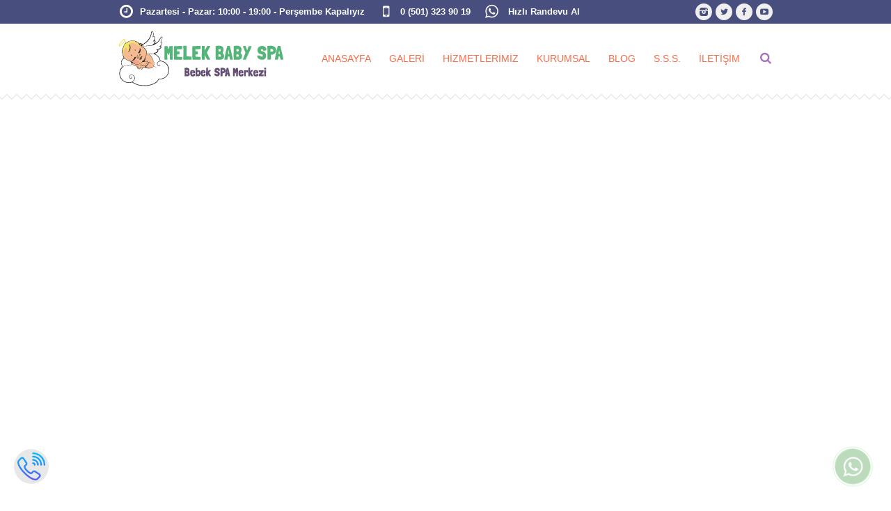

--- FILE ---
content_type: text/html; charset=UTF-8
request_url: https://www.melekbabyspa.com/
body_size: 27098
content:
<!DOCTYPE html>
<!--[if IE 8]><html class="ie ie8" lang="tr" prefix="og: https://ogp.me/ns#">
<![endif]-->
<!--[if !(IE 8)]><!--><html lang="tr" prefix="og: https://ogp.me/ns#" class="cmsmasters_html">
<!--<![endif]--><head><script data-no-optimize="1">var litespeed_docref=sessionStorage.getItem("litespeed_docref");litespeed_docref&&(Object.defineProperty(document,"referrer",{get:function(){return litespeed_docref}}),sessionStorage.removeItem("litespeed_docref"));</script> <meta charset="UTF-8" /><meta name="viewport" content="width=device-width, initial-scale=1, maximum-scale=5" /><link rel="profile" href="//gmpg.org/xfn/11" /><link rel="pingback" href="https://www.melekbabyspa.com/xmlrpc.php" /><title>Bebek SPA Merkezi İstanbul ® - Melek Baby SPA 2025</title><meta name="description" content="Bebek Spa Merkezi İstanbul Pendik&#039;te 2025 Yeni Teknolojili Özel Jakuzilerimiz ile 40 Uçurma, Bebek Masajı, Hidroterapi ve Floating hizmetleri verilir."/><meta name="robots" content="follow, index, max-snippet:-1, max-video-preview:-1, max-image-preview:large"/><link rel="canonical" href="https://www.melekbabyspa.com" /><meta property="og:locale" content="tr_TR" /><meta property="og:type" content="website" /><meta property="og:title" content="Bebek Spa Merkezi İstanbul - Melek Baby SPA" /><meta property="og:description" content="Bebek Spa Merkezi İstanbul Pendik&#039;te Yeni Teknolojilerimiz ile Floating Suda Dans, Hidroterapi, Bebek Masajı ve Kırk Uçurma ile hizmetleri ile Bebek SPA" /><meta property="og:url" content="https://www.melekbabyspa.com" /><meta property="og:site_name" content="Bebek SPA Merkezi" /><meta property="og:updated_time" content="2024-12-27T20:38:40+03:00" /><meta property="og:image" content="https://www.melekbabyspa.com/wp-content/uploads/2023/05/bebek-spa-merkezi-1.webp" /><meta property="og:image:secure_url" content="https://www.melekbabyspa.com/wp-content/uploads/2023/05/bebek-spa-merkezi-1.webp" /><meta property="og:image:width" content="1080" /><meta property="og:image:height" content="1350" /><meta property="og:image:alt" content="bebek spa merkezi 4" /><meta property="og:image:type" content="image/webp" /><meta name="twitter:card" content="summary_large_image" /><meta name="twitter:title" content="Bebek Spa Merkezi İstanbul - Melek Baby SPA" /><meta name="twitter:description" content="Bebek Spa Merkezi İstanbul Pendik&#039;te Yeni Teknolojilerimiz ile Floating Suda Dans, Hidroterapi, Bebek Masajı ve Kırk Uçurma ile hizmetleri ile Bebek SPA" /><meta name="twitter:site" content="@melekbabyspa" /><meta name="twitter:creator" content="@melekbabyspa" /><meta name="twitter:image" content="https://www.melekbabyspa.com/wp-content/uploads/2023/05/bebek-spa-merkezi-1.webp" /><meta name="twitter:label1" content="Yazan" /><meta name="twitter:data1" content="Ümran Yıldırım" /><meta name="twitter:label2" content="Okuma süresi" /><meta name="twitter:data2" content="10 dakika" /> <script type="application/ld+json" class="rank-math-schema">{"@context":"https://schema.org","@graph":[{"@type":["Organization","Person"],"@id":"https://www.melekbabyspa.com/#person","name":"Bebek SPA Merkezi","url":"https://www.melekbabyspa.com","sameAs":["https://www.facebook.com/melekbabyspa","https://twitter.com/melekbabyspa"]},{"@type":"WebSite","@id":"https://www.melekbabyspa.com/#website","url":"https://www.melekbabyspa.com","name":"Bebek SPA Merkezi","publisher":{"@id":"https://www.melekbabyspa.com/#person"},"inLanguage":"tr","potentialAction":{"@type":"SearchAction","target":"https://www.melekbabyspa.com/?s={search_term_string}","query-input":"required name=search_term_string"}},{"@type":"ImageObject","@id":"https://www.melekbabyspa.com/wp-content/uploads/2023/05/bebek-spa-merkezi-1.webp","url":"https://www.melekbabyspa.com/wp-content/uploads/2023/05/bebek-spa-merkezi-1.webp","width":"1080","height":"1350","caption":"bebek spa merkezi 4","inLanguage":"tr"},{"@type":"WebPage","@id":"https://www.melekbabyspa.com#webpage","url":"https://www.melekbabyspa.com","name":"Bebek SPA Merkezi \u0130stanbul \u00ae - Melek Baby SPA 2025","datePublished":"2021-01-09T09:26:57+03:00","dateModified":"2024-12-27T20:38:40+03:00","about":{"@id":"https://www.melekbabyspa.com/#person"},"isPartOf":{"@id":"https://www.melekbabyspa.com/#website"},"primaryImageOfPage":{"@id":"https://www.melekbabyspa.com/wp-content/uploads/2023/05/bebek-spa-merkezi-1.webp"},"inLanguage":"tr"}]}</script> <meta name="google-site-verification" content="9Y9XJwHCsB28atdS4AAVYp8dWGg3h4XDSla5k2ghMTM" /><link rel='dns-prefetch' href='//fonts.googleapis.com' /><link rel="alternate" type="application/rss+xml" title="Bebek SPA Merkezi &raquo; akışı" href="https://www.melekbabyspa.com/feed" /><link rel="alternate" type="application/rss+xml" title="Bebek SPA Merkezi &raquo; yorum akışı" href="https://www.melekbabyspa.com/comments/feed" /><style id="litespeed-ucss">@keyframes n2-ss-loader-spin{0%{transform:rotate(0deg)}to{transform:rotate(360deg)}}@-moz-keyframes cbh-circle-anim{0%{-moz-transform:rotate(0deg) scale(.5) skew(1deg);opacity:.1;-moz-opacity:.1;-webkit-opacity:.1;-o-opacity:.1}30%{-moz-transform:rotate(0deg) scale(.7) skew(1deg);opacity:.5;-moz-opacity:.5;-webkit-opacity:.5;-o-opacity:.5}to{-moz-transform:rotate(0deg) scale(1) skew(1deg);opacity:.6;-moz-opacity:.6;-webkit-opacity:.6;-o-opacity:.1}}@-webkit-keyframes cbh-circle-anim{0%{-webkit-transform:rotate(0deg) scale(.5) skew(1deg);-webkit-opacity:.1}30%{-webkit-transform:rotate(0deg) scale(.7) skew(1deg);-webkit-opacity:.5}to{-webkit-transform:rotate(0deg) scale(1) skew(1deg);-webkit-opacity:.1}}@-o-keyframes cbh-circle-anim{0%{-o-transform:rotate(0deg) kscale(.5) skew(1deg);-o-opacity:.1}30%{-o-transform:rotate(0deg) scale(.7) skew(1deg);-o-opacity:.5}to{-o-transform:rotate(0deg) scale(1) skew(1deg);-o-opacity:.1}}@keyframes cbh-circle-anim{0%{transform:rotate(0deg) scale(.5) skew(1deg);opacity:.1}30%{transform:rotate(0deg) scale(.7) skew(1deg);opacity:.5}to{transform:rotate(0deg) scale(1) skew(1deg);opacity:.1}}@-moz-keyframes cbh-circle-fill-anim{0%,to{-moz-transform:rotate(0deg) scale(.7) skew(1deg);opacity:.2}50%{-moz-transform:rotate(0deg) -moz-scale(1) skew(1deg);opacity:.2}}@-webkit-keyframes cbh-circle-fill-anim{0%,to{-webkit-transform:rotate(0deg) scale(.7) skew(1deg);opacity:.2}50%{-webkit-transform:rotate(0deg) scale(1) skew(1deg);opacity:.2}}@-o-keyframes cbh-circle-fill-anim{0%,to{-o-transform:rotate(0deg) scale(.7) skew(1deg);opacity:.2}50%{-o-transform:rotate(0deg) scale(1) skew(1deg);opacity:.2}}@keyframes cbh-circle-fill-anim{0%,to{transform:rotate(0deg) scale(.7) skew(1deg);opacity:.2}50%{transform:rotate(0deg) scale(1) skew(1deg);opacity:.2}}@keyframes cbh-circle-img-anim{0%,50%,to{transform:rotate(0deg) scale(1) skew(1deg)}10%,30%{transform:rotate(-25deg) scale(1) skew(1deg)}20%,40%{transform:rotate(25deg) scale(1) skew(1deg)}}@-moz-keyframes cbh-circle-img-anim{0%{transform:rotate(0deg) scale(1) skew(1deg)}10%,30%{-moz-transform:rotate(-25deg) scale(1) skew(1deg)}20%,40%{-moz-transform:rotate(25deg) scale(1) skew(1deg)}50%,to{-moz-transform:rotate(0deg) scale(1) skew(1deg)}}@-webkit-keyframes cbh-circle-img-anim{0%,50%,to{-webkit-transform:rotate(0deg) scale(1) skew(1deg)}10%,30%{-webkit-transform:rotate(-25deg) scale(1) skew(1deg)}20%,40%{-webkit-transform:rotate(25deg) scale(1) skew(1deg)}}@-o-keyframes cbh-circle-img-anim{0%,50%,to{-o-transform:rotate(0deg) scale(1) skew(1deg)}10%,30%{-o-transform:rotate(-25deg) scale(1) skew(1deg)}20%,40%{-o-transform:rotate(25deg) scale(1) skew(1deg)}}ul{box-sizing:border-box}:root{--wp--preset--font-size--normal:16px;--wp--preset--font-size--huge:42px}.aligncenter{clear:both}:root{--wp--preset--aspect-ratio--square:1;--wp--preset--aspect-ratio--4-3:4/3;--wp--preset--aspect-ratio--3-4:3/4;--wp--preset--aspect-ratio--3-2:3/2;--wp--preset--aspect-ratio--2-3:2/3;--wp--preset--aspect-ratio--16-9:16/9;--wp--preset--aspect-ratio--9-16:9/16;--wp--preset--color--black:#000000;--wp--preset--color--cyan-bluish-gray:#abb8c3;--wp--preset--color--white:#ffffff;--wp--preset--color--pale-pink:#f78da7;--wp--preset--color--vivid-red:#cf2e2e;--wp--preset--color--luminous-vivid-orange:#ff6900;--wp--preset--color--luminous-vivid-amber:#fcb900;--wp--preset--color--light-green-cyan:#7bdcb5;--wp--preset--color--vivid-green-cyan:#00d084;--wp--preset--color--pale-cyan-blue:#8ed1fc;--wp--preset--color--vivid-cyan-blue:#0693e3;--wp--preset--color--vivid-purple:#9b51e0;--wp--preset--color--color-1:#7f8a8e;--wp--preset--color--color-2:#86abb9;--wp--preset--color--color-3:#007097;--wp--preset--color--color-4:#ffffff;--wp--preset--color--color-5:#edf6f8;--wp--preset--color--color-6:#edf6f8;--wp--preset--color--color-7:#fe677a;--wp--preset--color--color-8:#ffffff;--wp--preset--gradient--vivid-cyan-blue-to-vivid-purple:linear-gradient(135deg,rgba(6,147,227,1) 0%,rgb(155,81,224) 100%);--wp--preset--gradient--light-green-cyan-to-vivid-green-cyan:linear-gradient(135deg,rgb(122,220,180) 0%,rgb(0,208,130) 100%);--wp--preset--gradient--luminous-vivid-amber-to-luminous-vivid-orange:linear-gradient(135deg,rgba(252,185,0,1) 0%,rgba(255,105,0,1) 100%);--wp--preset--gradient--luminous-vivid-orange-to-vivid-red:linear-gradient(135deg,rgba(255,105,0,1) 0%,rgb(207,46,46) 100%);--wp--preset--gradient--very-light-gray-to-cyan-bluish-gray:linear-gradient(135deg,rgb(238,238,238) 0%,rgb(169,184,195) 100%);--wp--preset--gradient--cool-to-warm-spectrum:linear-gradient(135deg,rgb(74,234,220) 0%,rgb(151,120,209) 20%,rgb(207,42,186) 40%,rgb(238,44,130) 60%,rgb(251,105,98) 80%,rgb(254,248,76) 100%);--wp--preset--gradient--blush-light-purple:linear-gradient(135deg,rgb(255,206,236) 0%,rgb(152,150,240) 100%);--wp--preset--gradient--blush-bordeaux:linear-gradient(135deg,rgb(254,205,165) 0%,rgb(254,45,45) 50%,rgb(107,0,62) 100%);--wp--preset--gradient--luminous-dusk:linear-gradient(135deg,rgb(255,203,112) 0%,rgb(199,81,192) 50%,rgb(65,88,208) 100%);--wp--preset--gradient--pale-ocean:linear-gradient(135deg,rgb(255,245,203) 0%,rgb(182,227,212) 50%,rgb(51,167,181) 100%);--wp--preset--gradient--electric-grass:linear-gradient(135deg,rgb(202,248,128) 0%,rgb(113,206,126) 100%);--wp--preset--gradient--midnight:linear-gradient(135deg,rgb(2,3,129) 0%,rgb(40,116,252) 100%);--wp--preset--font-size--small:13px;--wp--preset--font-size--medium:20px;--wp--preset--font-size--large:36px;--wp--preset--font-size--x-large:42px;--wp--preset--spacing--20:0.44rem;--wp--preset--spacing--30:0.67rem;--wp--preset--spacing--40:1rem;--wp--preset--spacing--50:1.5rem;--wp--preset--spacing--60:2.25rem;--wp--preset--spacing--70:3.38rem;--wp--preset--spacing--80:5.06rem;--wp--preset--shadow--natural:6px 6px 9px rgba(0, 0, 0, 0.2);--wp--preset--shadow--deep:12px 12px 50px rgba(0, 0, 0, 0.4);--wp--preset--shadow--sharp:6px 6px 0px rgba(0, 0, 0, 0.2);--wp--preset--shadow--outlined:6px 6px 0px -3px rgba(255, 255, 255, 1), 6px 6px rgba(0, 0, 0, 1);--wp--preset--shadow--crisp:6px 6px 0px rgba(0, 0, 0, 1)}@media screen,print{body,div,em,form,html,li,span,strong{margin:0;padding:0}body,div,em,form,h1,h2,html,li,p,span,strong{background:#fff0;border:0;vertical-align:baseline;outline:0}a,h1,h2{padding:0}a{margin:0;outline:0}a,img,ul{border:0}a,ul{vertical-align:baseline}ul{padding:0}body,html{overflow-x:hidden;position:relative}html{height:100%;-webkit-text-size-adjust:100%;-ms-text-size-adjust:100%}body{text-rendering:optimizeLegibility;-webkit-font-smoothing:antialiased;text-align:left}*,:after,:before{-webkit-box-sizing:border-box;-moz-box-sizing:border-box;box-sizing:border-box}article,footer,header{display:block}h1,h2{font-weight:400;margin:0 0 20px}#middle ul:after,#middle:after,#page:after,.cmsmasters_column:after,.cmsmasters_row_inner:after,.cmsmasters_row_margin:after,.content_wrap:after,.middle_content:after,.middle_inner:after,nav ul:after{content:".";display:block;clear:both;height:0;visibility:hidden;overflow:hidden}img{display:inline-block;color:#fff0;height:auto;font-size:0;vertical-align:middle;max-width:100%;image-rendering:-moz-crisp-edges;image-rendering:-o-crisp-edges;image-rendering:auto;-ms-interpolation-mode:bicubic}a,ul{background:#fff0}a:active,a:hover,ul{outline:0}button,input{color:inherit;font:inherit;margin:0}input{line-height:normal}button{-webkit-appearance:button;overflow:visible;text-transform:none;max-width:100%;cursor:pointer;display:inline-block;padding:0 30px;position:relative;text-align:center;border-width:0;border-style:solid;-webkit-border-radius:10px;border-radius:10px}input[type=search]{-webkit-appearance:textfield}input[type=search]::-webkit-search-cancel-button,input[type=search]::-webkit-search-decoration{-webkit-appearance:none}button::-moz-focus-inner,input::-moz-focus-inner{border:0;padding:0}p:empty{display:none}:focus{outline:0}svg:not(:root){overflow:hidden}strong{font-weight:700}div{text-align:left}p{padding:0 0 20px;margin:0}h2 a{font-family:inherit;font-size:inherit;font-weight:inherit;font-style:inherit;line-height:inherit}ul{list-style-position:inside;margin:0 0 20px;list-style-type:none}ul li{display:block;position:relative;padding:10px 0 0}ul li:before{content:"";font-family:"fontello";font-style:normal;font-weight:400;speak:none;display:inline-block;text-decoration:inherit;width:1em;padding:0;margin:0 .1em 0 0;text-align:center;font-variant:normal;text-transform:none;line-height:1em}ul li li:first-child:before,ul li:first-child:before{top:6px}.cmsmasters_footer_default .footer_inner>div:first-child,ul li:first-child{padding-top:0}ul ul{margin:0 0 0 20px;padding:10px 0 0}input:not([type=button]):not([type=checkbox]):not([type=file]):not([type=hidden]):not([type=image]):not([type=radio]):not([type=reset]):not([type=submit]):not([type=color]):not([type=range]){padding:13px 20px;max-width:100%;border-width:0;border-style:solid;-webkit-border-radius:10px;border-radius:10px;height:50px}input:not([type=button]):not([type=checkbox]):not([type=file]):not([type=hidden]):not([type=image]):not([type=radio]):not([type=reset]):not([type=submit]):not([type=color]):not([type=range]):focus{outline:0}input:-webkit-autofill{-webkit-animation-name:autofill;-webkit-animation-fill-mode:both}nav ul,nav ul li{margin:0;padding:0}.header_mid .logo_wrap .logo .logo_retina,.social_wrap li:before,nav ul li:before{display:none}nav,nav>div{height:100%}nav>div:after,nav>div>ul{display:inline-block;height:100%;vertical-align:top}nav>div:after{content:""}nav>div>ul{list-style:none;width:100%;position:relative;z-index:202;zoom:1}nav>div>ul ul{list-style:none;width:220px;margin:20px 0 0;padding:25px 0;visibility:hidden;position:absolute;left:0;top:100%;z-index:203;opacity:0;border-width:1px;border-style:solid}nav>div>ul li:hover>ul{margin:0;visibility:visible;opacity:1}nav>div>ul li:hover>ul:before{content:"";width:100%;height:0;position:absolute;left:0;top:-1px}nav,nav>div>ul a,nav>div>ul li{display:block;position:relative}nav>div>ul li{margin:0;padding:0;z-index:203}nav>div>ul li:hover{z-index:204}nav>div>ul a{z-index:204}nav>div>ul>li{float:left;border-right-width:1px;border-right-style:solid}.mid_nav>li:last-child>a,nav>div>ul>li:last-child{border-right-width:0;border-right-style:solid}nav>div>ul>li li{border-bottom-width:1px;border-bottom-style:solid}nav>div>ul>li li:last-child{border-bottom-width:0;border-bottom-style:solid}.aligncenter{text-align:center;clear:both}.cl{display:block;clear:both}.cmsmasters_responsive_width{display:block;width:auto;visibility:hidden}.cmsmasters_column{position:relative;min-height:1px}.one_first{margin:0 1.7%}.one_fourth,.one_half,.one_third,.two_third{margin:0 1.7%;position:relative;float:left}.one_fourth{width:21.6%}.one_third{width:29.93%}.one_half{width:46.6%}.two_third{width:63.27%}.one_first{width:96.6%;float:none;position:relative;display:block;clear:both}#footer,#main,#middle,#page,.headline,.middle_content{width:100%;position:relative}.headline_outer{width:100%}.cmsmasters_row,.cmsmasters_row_outer,.cmsmasters_row_outer_parent,.middle_inner{width:100%;position:relative}.content_wrap,.header_mid_inner,.header_top_inner{position:relative;width:980px;padding:0 20px;margin:0 auto}.footer_inner{width:980px;padding:0 20px;margin:0 auto}.cmsmasters_row_inner,.footer_bottom_inner{position:relative;width:980px;padding:0 20px;margin:0 auto}.cmsmasters_row.cmsmasters_row_top_default.cmsmasters_row_bot_default{z-index:0}.cmsmasters_row.cmsmasters_row_bot_zigzag:after{content:"";background-size:14px 100%;height:16px;width:100%;position:absolute;left:0;right:0;z-index:1;top:100%;bottom:auto;-webkit-transform:rotate(180deg);-moz-transform:rotate(180deg);-ms-transform:rotate(180deg);transform:rotate(180deg)}.cmsmasters_row .cmsmasters_row_outer_parent{padding:.1px 0}.cmsmasters_row .cmsmasters_row_inner.cmsmasters_row_fullwidth{width:100%;padding:0 40px}.cmsmasters_row_margin{margin:0-1.77%;position:relative}#middle{z-index:1}.middle_content{padding:40px 0}.middle_content:empty{display:none}.cmsmasters_theme_icon_search:before{content:""}.cmsmasters_theme_icon_resp_nav:before{content:""}.cmsmasters_theme_icon_slide_top:before{content:""}.cmsmasters_theme_icon_slide_bottom:before{content:""}.search_bar_wrap{display:inline-block;width:100%;position:relative}.search_bar_wrap .search_button,.search_bar_wrap .search_field{padding:0;margin:0;width:90%;float:left;overflow:hidden}.search_bar_wrap .search_field input{width:100%;height:40px!important}.search_bar_wrap .search_button{width:10%;height:38px;float:right}.search_bar_wrap .search_button button{background:0 0;display:block;width:100%;height:100%;padding:0;margin:0;cursor:pointer;position:relative;border-width:0;border-style:solid;-webkit-box-shadow:none;box-shadow:none}.search_bar_wrap .search_button button:before{font-size:17px;line-height:15px;width:1em;height:1em;margin:auto!important;position:absolute;left:0;right:0;top:0;bottom:0}.social_wrap{display:block;height:100%;position:relative;overflow:hidden}.social_wrap .social_wrap_inner{height:100%}.social_wrap .social_wrap_inner:after{content:"";display:inline-block;vertical-align:middle;height:100%}.social_wrap li,.social_wrap ul{display:inline-block;padding:0;vertical-align:middle}.social_wrap ul{list-style:none;margin:0}.social_wrap li{margin:0 5px 0 0;position:relative}.social_wrap li:last-child{margin:0}#slide_top,.social_wrap a{display:block;width:30px;height:30px;position:relative;-webkit-border-radius:50%;border-radius:50%}.header_top .header_top_but>span,.social_wrap a:before{width:1em;height:1em;margin:auto!important;position:absolute;left:0;right:0;top:0;bottom:0}.owl-carousel{width:100%;position:relative;padding-top:20px;-ms-touch-action:pan-y;overflow:hidden;display:none}#slide_top{text-align:center;width:42px;height:42px;position:fixed;bottom:60px;right:10px;z-index:99999;display:none}#slide_top:before{font-size:23px;line-height:40px}#header{width:100%;position:absolute;z-index:9999}#header .header_mid:after,#header .header_mid:before{content:"";display:block;position:absolute;left:0;width:100%;height:16px;top:100%;background-size:14px 100%;background-position:50%;z-index:2}#header .header_mid:after{height:24px;z-index:1}@supports (-ms-accelerator:true){#header .mid_nav>li{margin-left:-1px}}.header_top{outline:0}.header_top .header_top_but{width:100%;height:32px;position:relative;cursor:pointer;display:none}.header_top .header_top_but.closed{border-color:#fff0}.header_top .header_top_but>span{font-size:30px;line-height:26px}.header_top .header_top_outer{height:100%;position:relative}.header_top .header_top_inner{height:100%}.header_top .header_top_inner:after{content:".";display:block;clear:both;height:0;visibility:hidden;overflow:hidden}.header_top .header_top_right{height:100%;float:right}.header_mid .resp_mid_nav_wrap .resp_mid_nav:hover,.header_mid .search_wrap .search_bar_wrap .search_button button,.header_top .social_wrap{outline:0}.header_top .social_wrap ul{margin-top:-3px}.header_top .social_wrap li{margin-left:0;margin-right:5px}.header_top .social_wrap li:last-child{margin-left:0;margin-right:0}.header_top .social_wrap a{font-size:12px;line-height:12px;width:24px;height:24px}.header_top .header_top_left{height:100%;padding:0 20px 0 0;overflow:hidden}.header_top .header_top_left:after{content:"";display:inline-block;vertical-align:middle;height:100%}.header_top .meta_wrap{display:inline-block;vertical-align:middle;position:relative}.header_top .meta_wrap>*{margin:0 20px 0 0;display:inline-block}.header_top .meta_wrap>:last-child{margin:0}.header_top .meta_wrap>[class^=cmsmasters-icon-]:before{font-size:22px;margin-left:0;margin-right:.4em;margin-bottom:3px;vertical-align:middle}.header_mid{display:block;clear:both}.header_mid .header_mid_outer{height:100%;position:relative}.header_mid .header_mid_inner{height:100%}.header_mid .header_mid_inner:after{content:".";display:block;clear:both;height:0;visibility:hidden;overflow:hidden}.header_mid .logo_wrap{height:100%;position:relative;float:left}.header_mid .logo_wrap:after,.header_mid .resp_mid_nav_wrap .resp_mid_nav_outer:after{content:"";display:inline-block;vertical-align:middle;height:100%}.header_mid .logo_wrap .logo{display:inline-block;width:auto;vertical-align:middle}.header_mid .logo_wrap .logo img{max-height:100%;width:auto;height:auto;margin:auto!important;position:absolute;left:0;right:auto;top:0;bottom:0}.header_mid .resp_mid_nav_wrap{height:100%;margin:0 0 0 6px;position:relative;display:none;float:right;overflow:hidden}.header_mid .resp_mid_nav_wrap .resp_mid_nav_outer{height:100%}.header_mid .resp_mid_nav_wrap .resp_mid_nav{font-size:14px;line-height:14px;display:inline-block;vertical-align:middle;width:28px;height:28px;position:relative}.header_mid .resp_mid_nav_wrap .resp_mid_nav:before{width:1em;height:1em;margin:auto!important;position:absolute;left:0;right:-1px;top:-2px;bottom:0}.header_mid .search_wrap{margin:0 0 0 15px}.header_mid .search_wrap .search_wrap_inner,.mid_nav{height:100%}.header_mid .search_wrap .search_wrap_inner:after,.mid_nav>li>a:before{content:"";display:inline-block;vertical-align:middle;height:100%}.header_mid .search_wrap .search_bar_wrap{display:inline-block;width:20px;vertical-align:middle;margin:0;padding:0;overflow:hidden}.header_mid .search_wrap .search_bar_wrap form{display:block;width:453px;float:right;overflow:hidden}.header_mid .search_wrap .search_bar_wrap .search_field{width:0;position:relative;float:left;opacity:0}.header_mid .search_wrap .search_bar_wrap .search_field input{padding-top:3px;padding-bottom:3px;height:43px;-webkit-box-shadow:none;box-shadow:none}.header_mid .search_wrap .search_bar_wrap .search_button{width:20px;height:40px;position:relative;float:right}.header_mid .mid_nav_wrap,.header_mid .search_wrap{height:100%;position:relative;float:right}.mid_nav{display:inline-block;width:auto;vertical-align:middle;position:relative}.mid_nav li{border-bottom-width:2px;border-bottom-style:solid}.mid_nav li:first-child{border-top-width:2px;border-top-style:solid}.mid_nav li:last-child{border-bottom-width:2px;border-bottom-style:solid}.mid_nav>li{height:100%;border-bottom-width:0;border-bottom-style:solid;border-right-width:0;border-right-style:solid}.mid_nav>li:first-child{border-top-width:0;border-top-style:solid}.mid_nav>li:last-child{margin:0;border-bottom-width:0;border-bottom-style:solid}.mid_nav>li:last-child:before{content:none;display:none}.mid_nav>li>a{padding:0 18px;height:100%;border-right-width:2px;border-right-style:solid}.mid_nav>li>a:after{content:"";height:34px;width:100%;position:absolute;left:0;bottom:-20px;border-radius:0 0 50% 50%/17px 17px 17px 17px;-moz-border-radius:0 0 50% 50%/17px 17px 17px 17px;-webkit-border-radius:0 0 50% 50%/17px 17px 17px 17px}.mid_nav>li>ul{z-index:205}.mid_nav>li>ul:after{content:"";position:absolute;border:7px solid #fff0;left:20px;top:-14px;display:none;border-bottom-width:8px;border-bottom-style:solid}.mid_nav>li:hover>ul:after{visibility:visible;display:block}.mid_nav ul{-webkit-border-radius:10px;border-radius:10px}.mid_nav ul a{padding:5px 25px}.mid_nav .nav_item_wrap{display:inline-block;vertical-align:middle}body .headline{background-color:#fff0}.headline_outer{position:relative;z-index:1}.headline_outer.cmsmasters_headline_disabled{outline:0;padding-top:0}.headline_outer .headline_color{width:100%;height:100%;position:absolute;left:0;top:0}.content_wrap{display:block;min-width:inherit}#footer,.footer_inner{overflow:hidden}.footer_inner{position:relative}.cmsmasters_footer_default .footer_inner{padding:110px 40px 100px}.cmsmasters_footer_default .footer_bottom{padding:20px 0;position:relative}.cmsmasters_footer_default .footer_bottom:before{content:"";display:block;position:absolute;left:0;width:100%;height:16px;top:0;background-size:14px 100%;background-position:50%}.cmsmasters_footer_default .footer_logo_wrap{position:relative;text-align:center;overflow:hidden}.cmsmasters_footer_default .footer_logo_wrap .footer_logo{display:inline-block}.cmsmasters_footer_default .footer_logo_wrap .footer_logo>.footer_logo_retina{display:none}.cmsmasters_footer_default .footer_custom_html_wrap{padding:35px 0 0;position:relative;text-align:center;overflow:hidden}.cmsmasters_footer_default .footer_custom_html{display:inline-block;overflow:hidden;text-align:center}.cmsmasters_footer_default .footer_nav_wrap{position:relative;float:right;overflow:hidden}.cmsmasters_footer_default .footer_nav li{margin:0 12px;border-width:0;border-style:solid}.cmsmasters_footer_default .footer_nav li:last-child{margin-right:0}.cmsmasters_footer_default .social_wrap{padding:35px 0 0}.cmsmasters_footer_default .social_wrap .social_wrap_inner,.cmsmasters_icon_box.cmsmasters_icon_top .icon_box_inner,.cmsmasters_icon_box.cmsmasters_icon_top .icon_box_inner .icon_box_text{text-align:center}.cmsmasters_footer_default .social_wrap li{margin-left:5px;margin-right:5px;margin-bottom:10px}.cmsmasters_footer_default .social_wrap a{font-size:24px;line-height:24px;width:55px;height:55px}.cmsmasters_footer_default .footer_copyright{display:inline-block;padding:1px 20px 1px 0;vertical-align:middle;position:relative;overflow:hidden}.cmsmasters_heading_wrap{position:relative}.cmsmasters_heading_wrap .cmsmasters_heading{display:inline-block;margin:0}.cmsmasters_heading_wrap .cmsmasters_heading a:before,.cmsmasters_heading_wrap .cmsmasters_heading:before{margin-left:0;margin-right:.5em}.cmsmasters_icon_box{border-style:solid;border-color:#fff0;position:relative}.cmsmasters_icon_box .icon_box_heading:before,.cmsmasters_icon_box:before{border-style:solid;text-align:center}.cmsmasters_icon_box.box_icon_type_image:before{content:"";background-position:center center;background-repeat:no-repeat;background-size:cover}.cmsmasters_icon_box.cmsmasters_icon_top:before{font-size:0;position:absolute;left:50%;top:30px;-webkit-transform:scale(0);-moz-transform:scale(0);transform:scale(0);opacity:0}.cmsmasters_icon_box .icon_box_text{margin-bottom:10px}.cmsmasters_button{display:inline-block;padding:0 30px;cursor:pointer;position:relative;white-space:nowrap;-webkit-border-radius:10px;border-radius:10px;border-width:0;border-style:solid}.cmsmasters_button:before{line-height:inherit!important}.cmsmasters_button span,.cmsmasters_button:before{position:relative;z-index:10}.cmsmasters_quotes_slider{padding:0 0 50px}.cmsmasters_quotes_slider.controls_enable .cmsmasters_quote_inner.image_disable{margin:0}.cmsmasters_quotes_slider,.cmsmasters_quotes_slider .cmsmasters_quote,.cmsmasters_quotes_slider .cmsmasters_quote_inner{position:relative;overflow:hidden}.cmsmasters_quotes_slider .cmsmasters_quote_inner.image_disable{margin:110px 0 0}.cmsmasters_quotes_slider .cmsmasters_quote_header{padding:0;overflow:hidden}.cmsmasters_quotes_slider .cmsmasters_quote_title{margin:0;text-align:center}.cmsmasters_quotes_slider .cmsmasters_quote_content{margin:0 0 40px;position:relative;text-align:center;overflow:hidden}.cmsmasters_quotes_slider .cmsmasters_quote_content>:last-child{margin-bottom:0;padding-bottom:0}.cmsmasters_img{display:inline-block;max-width:100%;overflow:hidden;-webkit-border-radius:10px;border-radius:10px}@-webkit-keyframes autofill{to{color:inherit;background:#fff0}}@media only screen and (min-width:1440px){.cmsmasters_responsive_width{width:1440px}.cmsmasters_row_inner,.content_wrap,.footer_bottom_inner,.footer_inner,.header_mid_inner,.header_top_inner{width:1200px}}@media only screen and (max-width:1440px){.mid_nav>li>a{padding:0 12px}}@media only screen and (min-width:1025px){.cmsmasters_responsive_width{width:1025px}.fixed_header #header{position:fixed}.header_top_outer{display:block!important}}@media only screen and (max-width:1024px){.cmsmasters_responsive_width{width:1024px}#header,#page.fixed_header #header{position:relative}#page.fixed_header #middle,#page.fixed_header.enable_header_top #middle{padding-top:0}#header nav{height:auto}#header nav a,#header nav div,#header nav li,#header nav span,#header nav ul{background-image:none!important;display:block;width:auto;height:auto;float:none;margin:0;padding:0;visibility:visible;position:relative;left:auto;right:auto;top:auto;bottom:auto;text-align:left;border-width:0;border-style:solid;clear:both;overflow:hidden;-webkit-border-radius:0;border-radius:0;opacity:1;-webkit-box-shadow:none;box-shadow:none}#header nav li{border-width:1px 0 0;border-top-style:solid}#header nav a:after,#header nav a:before,#header nav div:after,#header nav div:before,#header nav li:after,#header nav li:before,#header nav ul:after,#header nav ul:before,.header_top .header_top_left:after{content:none}#header nav>div>ul>li:first-child{border-top-width:0;border-top-style:solid}.cmsmasters_row_inner,.content_wrap,.footer_bottom_inner,.footer_inner,.header_mid_inner,.header_top_inner{width:100%}.cmsmasters_column{margin-bottom:20px}.cmsmasters_column.one_first{margin-bottom:0}.one_fourth{width:46.6%}#header .header_mid,.header_top{overflow:hidden;clear:both}.header_top .header_top_but{display:block}.header_top .header_top_outer{height:auto;display:none;overflow:hidden}.header_top .header_top_inner{height:auto;padding:0;overflow:hidden}.header_top .header_top_right{float:none;border-bottom-width:2px;border-bottom-style:solid}.header_top .social_wrap .social_wrap_inner{padding:18px 0 20px;text-align:center}.header_top .header_top_left{padding:17px 0;border-bottom-width:2px;border-bottom-style:solid}.header_top .meta_wrap{display:block;text-align:center}#header .header_mid .header_mid_outer{overflow:hidden}#header .header_mid .header_mid_inner{padding:0 20px}#header .header_mid .resp_mid_nav_wrap{display:block}#header .header_mid .resp_mid_nav_wrap .resp_mid_nav{font-size:21px;line-height:21px;width:41px;height:41px;-webkit-border-radius:7px;border-radius:7px}#header .header_mid .search_wrap .search_bar_wrap form{width:340px}#header .header_mid .search_wrap .search_bar_wrap .search_field{padding:0;width:278px}#header .header_mid .search_wrap .search_bar_wrap,#header .header_mid .search_wrap .search_bar_wrap .search_button{width:60px}#header .header_mid .mid_nav_wrap{display:block;height:auto;float:none;margin:0-20px;visibility:visible;overflow:hidden;clear:both;opacity:1}#header .header_mid .mid_nav_wrap nav{display:none}#header .navigation{padding:20px 0}#header .navigation a{padding:9px 0 9px 30px}#header .navigation li li>a{padding-left:50px;padding-right:0}#header .navigation .nav_item_wrap{display:inline-block;vertical-align:middle}}@media only screen and (max-width:950px){.cmsmasters_responsive_width{width:950px}}@media only screen and (max-width:768px){.cmsmasters_responsive_width{width:768px}.cmsmasters_column:last-child{margin-bottom:0}.one_first,.one_fourth,.one_half,.one_third,.two_third{width:96.6%;float:none;clear:both}#header .header_mid .header_mid_inner{padding-top:25px;text-align:center}#header .header_mid .logo_wrap{width:auto;float:none;margin:0 auto 20px;text-align:center}#header .header_mid .logo_wrap:after,#header .header_mid .resp_mid_nav_wrap .resp_mid_nav_outer:after,#header .header_mid .search_wrap .search_wrap_inner:after{content:none}#header .header_mid .logo_wrap .logo img{position:static}#header .header_mid .resp_mid_nav_wrap{float:none;margin:0 10px 20px;display:inline-block;vertical-align:middle}#header .header_mid .resp_mid_nav_wrap .resp_mid_nav_outer,#header .header_mid .search_wrap .search_wrap_inner{text-align:center}#header .header_mid .search_wrap{float:none;margin:0 0 20px}#header .header_mid .search_wrap .search_bar_wrap{width:70%;position:relative}#header .header_mid .search_wrap .search_bar_wrap form{width:100%;float:none}#header .header_mid .search_wrap .search_bar_wrap .search_field{width:100%;padding:0;float:none;opacity:1}#header .header_mid .search_wrap .search_bar_wrap .search_field input{padding-right:40px}#header .header_mid .search_wrap .search_bar_wrap .search_button{float:none;width:45px;position:absolute;left:auto;right:0;top:0}#header .header_mid .search_wrap .search_bar_wrap .search_button button{background-color:#fff0}#header .header_mid .mid_nav_wrap{height:auto;float:none;margin:0-20px;visibility:visible;overflow:hidden;clear:both;opacity:1}#header .header_mid .mid_nav_wrap nav{display:none}.cmsmasters_footer_default .footer_nav{display:block;text-align:center}.cmsmasters_footer_default .footer_nav>li{display:inline-block;float:none}.cmsmasters_footer_default .footer_nav_wrap{float:none;padding-bottom:20px}.footer_copyright.copyright{padding:0 20px;text-align:center}.footer_bottom .footer_bottom_inner{text-align:center}}@media only screen and (max-width:600px){.cmsmasters_responsive_width{width:600px}html.cmsmasters_html{margin-top:0!important}}@media only screen and (max-width:540px){.cmsmasters_responsive_width{width:540px}#header .header_mid .search_wrap .search_bar_wrap{width:100%}}@media only screen and (max-width:320px){.cmsmasters_responsive_width,.cmsmasters_row_inner,.content_wrap,.footer_bottom_inner,.footer_inner,.header_mid_inner,.header_top_inner{width:320px}}}@media screen{@media only screen and (-Webkit-min-device-pixel-ratio:1.5),only screen and (-moz-min-device-pixel-ratio:1.5),only screen and (-o-min-device-pixel-ratio:3/2),only screen and (min-device-pixel-ratio:1.5),only screen and (min--moz-device-pixel-ratio:1.5),only screen and (-webkit-min-device-pixel-ratio:1.5),only screen and (min-resolution:144dpi){.cmsmasters_footer_default .footer_logo_wrap .footer_logo img,.header_mid .logo_wrap .logo img{display:none}.cmsmasters_footer_default .footer_logo_wrap .footer_logo .footer_logo_retina,.header_mid .logo_wrap .logo .logo_retina{display:inline-block}}@font-face{font-display:swap;font-family:"fontello";src:url(/wp-content/themes/kids/css/fonts/fontello.eot?61757689);src:url(/wp-content/themes/kids/css/fonts/fontello.eot?61757689#iefix)format("embedded-opentype"),url(/wp-content/themes/kids/css/fonts/fontello.woff?61757689)format("woff"),url(/wp-content/themes/kids/css/fonts/fontello.ttf?61757689)format("truetype"),url(/wp-content/themes/kids/css/fonts/fontello.svg?61757689#fontello)format("svg");font-weight:400;font-style:normal}[class*=" cmsmasters-icon-"]:before,[class*=" cmsmasters_theme_icon_"]:before,[class^=cmsmasters-icon-]:before,[class^=cmsmasters_theme_icon_]:before{font-family:"fontello";font-style:normal;font-weight:400;speak:none;display:inline-block;text-decoration:inherit;width:1em;margin-right:.2em;text-align:center;vertical-align:baseline;font-variant:normal;text-transform:none;line-height:1em;margin-left:.2em;-webkit-font-smoothing:antialiased;-moz-osx-font-smoothing:grayscale}[class*=" cmsmasters_theme_icon_"]:before,[class^=cmsmasters_theme_icon_]:before{margin-left:0;margin-right:0}.cmsmasters-icon-location:before{content:""}.cmsmasters-icon-phone-squared:before{content:""}.cmsmasters-icon-clock:before{content:""}.cmsmasters-icon-mobile:before{content:""}.cmsmasters-icon-twitter:before{content:""}.cmsmasters-icon-whatsapp:before{content:""}.cmsmasters-icon-youtube-play:before{content:""}.cmsmasters-icon-facebook-1:before{content:""}@font-face{font-display:swap;font-family:"fontello-custom";src:url(/wp-content/themes/kids/css/fonts/fontello-custom.eot?27699366);src:url(/wp-content/themes/kids/css/fonts/fontello-custom.eot?27699366#iefix)format("embedded-opentype"),url(/wp-content/themes/kids/css/fonts/fontello-custom.woff?27699366)format("woff"),url(/wp-content/themes/kids/css/fonts/fontello-custom.ttf?27699366)format("truetype"),url(/wp-content/themes/kids/css/fonts/fontello-custom.svg?27699366#fontello-custom)format("svg");font-weight:400;font-style:normal}[class*=" cmsmasters-icon-custom-"]:before{font-family:"fontello-custom";font-style:normal;font-weight:400;speak:none;display:inline-block;text-decoration:inherit;width:1em;margin-right:.2em;text-align:center;font-variant:normal;text-transform:none;line-height:1em;margin-left:.2em;-webkit-font-smoothing:antialiased;-moz-osx-font-smoothing:grayscale}.cmsmasters-icon-custom-instagram-filled:before{content:""}body{font-family:"Lato",Arial,Helvetica,"Nimbus Sans L",sans-serif;font-size:15px;line-height:26px;font-weight:400;font-style:normal;color:#656f73}.footer_nav li>a,.header_top .meta_wrap,.header_top .meta_wrap a,.navigation ul li a,.navigation>li>a,a,h1{font-family:"Lato",Arial,Helvetica,"Nimbus Sans L",sans-serif;font-size:15px;line-height:26px;font-weight:700;font-style:normal;text-transform:none}.header_top .meta_wrap,.header_top .meta_wrap a{text-decoration:none;font-size:13px}a:hover{text-decoration:none}.footer_nav li>a,.navigation ul li a,.navigation>li>a,h1{font-size:14px;line-height:22px;font-weight:400;text-transform:uppercase}.footer_nav li>a,.navigation ul li a,h1{font-size:10px}.navigation ul li a,h1{font-size:13px;line-height:20px;font-weight:700;text-transform:none}@media only screen and (max-width:1024px){.navigation>li>a{font-family:"Lato",Arial,Helvetica,"Nimbus Sans L",sans-serif;font-size:13px;line-height:20px;font-weight:700;font-style:normal;text-transform:none}}h1{font-size:26px;line-height:26px;font-weight:400;text-transform:uppercase;text-decoration:none}@media only screen and (max-width:600px){h1{font-size:12px;line-height:12px}}.cmsmasters_button,.copyright,.footer_custom_html,.footer_custom_html a,button,h2,h2 a{font-family:"Lato",Arial,Helvetica,"Nimbus Sans L",sans-serif;font-weight:400;font-style:normal;text-transform:uppercase}h2,h2 a{font-size:20px;line-height:20px;text-decoration:none}.cmsmasters_button,.copyright,.footer_custom_html,.footer_custom_html a,button{font-size:14px;line-height:50px}.copyright,.footer_custom_html,.footer_custom_html a{font-size:13px;line-height:20px;font-weight:700;text-transform:none}input:not([type=submit]):not([type=button]):not([type=radio]):not([type=checkbox]){font-family:"Lato",Arial,Helvetica,"Nimbus Sans L",sans-serif;font-size:18px;line-height:24px;font-weight:400;font-style:normal}.cmsmasters_quotes_slider .cmsmasters_quote_content{font-family:"Lato",Arial,Helvetica,"Nimbus Sans L",sans-serif;font-size:24px;line-height:38px;font-weight:400;font-style:normal;color:#a6a6a6}.cmsmasters_icon_box.cmsmasters_icon_top:before,.footer_inner .cmsmasters_social_icon,a{color:#a6a6a6}.headline_outer{background-color:#a6a6a6}#slide_top,.cmsmasters_social_icon,.footer_custom_html a:hover,a:hover,input:not([type=submit]):not([type=button]):not([type=radio]):not([type=checkbox]){color:#454a4c}.cmsmasters_button,.footer_inner .cmsmasters_social_icon:hover{background-color:#454a4c}input::-webkit-input-placeholder{color:#454a4c}input::-moz-placeholder{color:#454a4c}.footer_custom_html,.footer_custom_html a,.headline_outer,.search_button button,h1,h2,h2 a{color:#434a54}#slide_top:hover,.cmsmasters_button,.cmsmasters_button:hover,.cmsmasters_social_icon:hover,input:not([type=submit]):not([type=button]):not([type=radio]):not([type=checkbox]):focus{color:#fff}.footer_bottom,.middle_inner,body{background-color:#fff}input:focus::-moz-placeholder{color:#fff}.header_mid input:focus::-webkit-input-placeholder,input:focus::-webkit-input-placeholder{color:#fff}#slide_top,.cmsmasters_social_icon,input:not([type=submit]):not([type=button]):not([type=radio]):not([type=checkbox]){background-color:#efefef}.footer_bottom:before{background-image:-webkit-gradient(linear,0 0,300% 100%,color-stop(.25,#efefef),color-stop(.25,#efefef));background-image:linear-gradient(135deg,#efefef 25%,transparent 25%),linear-gradient(225deg,#efefef 25%,transparent 25%)}.footer_inner .cmsmasters_social_icon{background-color:#efefef}.headline_outer{border-color:#efefef}.search_button button:hover,h2 a:hover{color:#fb6b47}#slide_top:hover,.cmsmasters_button:hover,.cmsmasters_social_icon:hover,input:not([type=submit]):not([type=button]):not([type=radio]):not([type=checkbox]):focus{background-color:#fb6b47}::selection{background:#fb6b47;color:#fff}::-moz-selection{background:#fb6b47;color:#fff}.cmsmasters_color_scheme_footer{color:#656f73}html .cmsmasters_color_scheme_footer .footer_inner .cmsmasters_social_icon,html .cmsmasters_color_scheme_footer a{color:#434a54}html .cmsmasters_color_scheme_footer .cmsmasters_social_icon,html .cmsmasters_color_scheme_footer .footer_custom_html a:hover,html .cmsmasters_color_scheme_footer a:hover{color:#abcd52}html .cmsmasters_color_scheme_footer .footer_inner .cmsmasters_social_icon:hover{background-color:#abcd52}html .cmsmasters_color_scheme_footer .cmsmasters_social_icon:hover,html .cmsmasters_color_scheme_footer .footer_custom_html,html .cmsmasters_color_scheme_footer .footer_custom_html a{color:#fff}.cmsmasters_color_scheme_footer,html .cmsmasters_color_scheme_footer .footer_bottom{background-color:#fff}.cmsmasters_color_scheme_footer.cmsmasters_footer_default,html .cmsmasters_color_scheme_footer .cmsmasters_social_icon{background-color:#634c7a}html .cmsmasters_color_scheme_footer .footer_bottom:before{background-image:-webkit-gradient(linear,0 0,300% 100%,color-stop(.25,#634c7a),color-stop(.25,#634c7a));background-image:linear-gradient(135deg,#634c7a 25%,transparent 25%),linear-gradient(225deg,#634c7a 25%,transparent 25%)}html .cmsmasters_color_scheme_footer .footer_inner .cmsmasters_social_icon{background-color:#f4f4f4}html .cmsmasters_color_scheme_footer .cmsmasters_social_icon:hover{background-color:#fff}html .cmsmasters_color_scheme_footer ::selection{background:#fff;color:#fff}html .cmsmasters_color_scheme_footer ::-moz-selection{background:#fff;color:#fff}.cmsmasters_color_scheme_second,html .cmsmasters_color_scheme_second .cmsmasters_quotes_slider .cmsmasters_quote_content,html .cmsmasters_color_scheme_second a,html .cmsmasters_color_scheme_second h2,html .cmsmasters_color_scheme_second h2 a{color:#fff}html .cmsmasters_color_scheme_second a:hover{color:#86abb9}.cmsmasters_color_scheme_second{background-color:#fff}html .cmsmasters_color_scheme_second h2 a:hover{color:#fe677a}html .cmsmasters_color_scheme_second ::selection{background:#fe677a;color:#fff}html .cmsmasters_color_scheme_second ::-moz-selection{background:#fe677a;color:#fff}.header_mid{color:#656f73;background-color:#fff}.header_mid .search_wrap .search_bar_wrap .search_button button,.header_mid a{color:#a671be}.header_mid .resp_mid_nav_wrap .resp_mid_nav,.header_mid input:not([type=submit]):not([type=button]):not([type=radio]):not([type=checkbox]){background-color:#a671be}.header_mid input:not([type=submit]):not([type=button]):not([type=radio]):not([type=checkbox]),.header_mid input:not([type=submit]):not([type=button]):not([type=radio]):not([type=checkbox]):focus{border-color:#a671be}.header_mid .search_wrap .search_bar_wrap .search_button button:hover,.header_mid a:hover{color:#a6a6a6}.header_mid .resp_mid_nav_wrap .resp_mid_nav:hover,.header_mid button{background-color:#a6a6a6}.header_mid .resp_mid_nav_wrap .resp_mid_nav,.header_mid .resp_mid_nav_wrap .resp_mid_nav:hover,.header_mid button{color:#fff}.header_mid:before{background-image:-webkit-gradient(linear,0 0,300% 100%,color-stop(.25,#fff),color-stop(.25,#fff));background-image:linear-gradient(135deg,#fff 25%,transparent 25%),linear-gradient(225deg,#fff 25%,transparent 25%)}@media only screen and (max-width:768px){#header .header_mid .search_wrap .search_bar_wrap .search_button button{color:#fff}}.header_mid input:not([type=submit]):not([type=button]):not([type=radio]):not([type=checkbox]):focus{color:#fff}.header_mid input:-moz-placeholder{color:#fff}.header_mid input::-webkit-input-placeholder{color:#fff}.header_mid input:focus:-moz-placeholder{color:#fff}@media only screen and (max-width:1024px){.header_mid{background-color:#fff}}.header_mid:after{background-image:-webkit-gradient(linear,0 0,300% 100%,color-stop(.25,#eaeaea),color-stop(.25,#eaeaea));background-image:linear-gradient(135deg,#eaeaea 25%,transparent 25%),linear-gradient(225deg,#eaeaea 25%,transparent 25%)}.header_mid ::selection{background:#a671be;color:#fff}.header_mid ::-moz-selection{background:#a671be;color:#fff}@media only screen and (min-width:1025px){ul.navigation>li>a{color:#fb6b47}ul.navigation>li:hover>a,ul.navigation>li>a:hover{color:#a6a6a6}ul.navigation>li:hover>a,ul.navigation>li:hover>a:after,ul.navigation>li>a,ul.navigation>li>a:after,ul.navigation>li>a:hover,ul.navigation>li>a:hover:after{background-color:#fff0}ul.navigation>li>a{border-color:#fff}}@media only screen and (max-width:1024px){ul.navigation{background-color:#f4f4f4}}@media only screen and (min-width:1025px){ul.navigation ul{background-color:#f4f4f4;border-color:#f2f2f2}.mid_nav>li>ul:after{border-bottom-color:#f4f4f4}}.navigation li a{color:#434a54}.navigation li>a:hover{color:#fb6b47;background-color:#fff}@media only screen and (min-width:1025px){ul.navigation li>ul li:hover>a{color:#fb6b47}}@media only screen and (min-width:1025px){ul.navigation li>ul li:hover>a{background-color:#fff}}.navigation li{border-color:#f4f4f4}.header_top,.header_top .cmsmasters_social_icon:hover,.header_top .header_top_but,.header_top .header_top_but:hover,.header_top .meta_wrap [class*=cmsmasters-icon-]:before,.header_top .meta_wrap [class^=cmsmasters-icon-]:before,.header_top a{color:#fff}.header_top a:hover{color:#abcd52}.header_top .cmsmasters_social_icon:hover{background-color:#abcd52}.header_top{background-color:#484f7f}.header_top .cmsmasters_social_icon{color:#484f7f}.header_top .header_top_but{border-color:#f4f4f4}.header_top .header_top_left,.header_top .header_top_right{border-color:rgb(244 244 244/.1)}.header_top ::selection{background:#fff;color:#484f7f}.header_top ::-moz-selection{background:#fff;color:#484f7f}a{outline:0;text-decoration:none;transition:color 110ms ease-in-out}}ss3-force-full-width{position:relative;display:block;opacity:0;width:100vw;transform:translateX(-100vw)}.n2-section-smartslider{position:relative;width:100%;outline:0;--widget-offset:0px}.n2-ss-align{position:relative;z-index:0;overflow:hidden}.n2-ss-slider{display:grid;grid-template-columns:100%;grid-template-rows:1fr auto;-webkit-font-smoothing:antialiased;font-size:16px;line-height:1;user-select:none;--ss-fs:flex-start;--ss-fe:flex-end;--ss-r:row;--ss-rr:row-reverse}.n2-ss-slider .n2-ss-text{user-select:text;cursor:initial}.n2-ss-slider,.n2-ss-slider .n2_ss__touch_element{-webkit-tap-highlight-color:#fff0}.n2-ss-slider .n2_ss__touch_element>*,.n2-ss-slider>*{-webkit-tap-highlight-color:initial}.n2-ss-slider .n2-ow,.n2-ss-slider .n2-ow-all *{font-size:inherit;line-height:inherit;letter-spacing:inherit}.n2-ss-slider .n2-ow,.n2-ss-slider .n2-ow-all *,.n2-ss-slider .n2-ow-all :after,.n2-ss-slider .n2-ow-all :before,.n2-ss-slider .n2-ow:after,.n2-ss-slider .n2-ow:before{box-sizing:content-box}.n2-ss-slider .n2-ow-all :not(i):after,.n2-ss-slider .n2-ow-all :not(i):before,.n2-ss-slider .n2-ow:after,.n2-ss-slider .n2-ow:before{display:none}.n2-ss-slider a.n2-ow{border:0;-webkit-hyphens:manual;-moz-hyphens:manual;-ms-hyphens:manual;hyphens:manual}.n2-ss-slider a.n2-ow,.n2-ss-slider a.n2-ow:focus{outline:0!important;transition:none 0s;box-shadow:none;text-decoration:none}.n2-ss-slider .n2-ow-all img,.n2-ss-slider svg.n2-ow{max-width:none;max-height:none;height:auto;box-shadow:none;border-radius:0;background:0 0;padding:0;margin:0;border:0;vertical-align:top}.n2-ss-slider .n2-ow-all picture{display:inline-block}.n2-ss-slider a.n2-ow{transition:none 0s}.n2-ss-slider{z-index:3;position:relative;text-align:left;width:100%;min-height:1px}.n2-ss-slider :focus{outline:0}.n2-ss-slider.n2notransition *{transition:none 0s!important}.n2-ss-slider .n2-ss-preserve-size{width:100%;visibility:hidden}.n2-ss-slider .n2-ss-preserve-size[data-related-device]{display:none}.n2-ss-slider .n2-ss-preserve-size[data-related-device=desktopPortrait]{display:block}.n2-ss-slider .n2-ss-slide{position:relative;overflow:hidden;text-align:center;--ssselfalign:center}.n2-ss-slider .n2-ss-slide--focus{position:absolute;left:0;top:0;width:100%;height:100%;opacity:0;filter:opacity(0);z-index:-99999}.n2-ss-slider .n2-ss-slide-background,.n2-ss-slider .n2-ss-slide-background *{position:absolute;top:0;left:0;width:100%;height:100%;text-align:left}.n2-ss-slider .n2-ss-slide-background{z-index:10}.n2-ss-slider .n2-ss-slide-background .n2-ss-slide-background-color{z-index:1}.n2-ss-slider .n2-ss-slide-background .n2-ss-slide-background-image{z-index:5}.n2-ss-slider .n2-ss-slide-background-image{width:100%;height:100%;box-sizing:content-box;--ss-o-pos-x:50%;--ss-o-pos-y:50%}.n2-ss-slider .n2-ss-slide-background-image img{object-position:var(--ss-o-pos-x) var(--ss-o-pos-y);width:100%!important;height:100%!important;object-fit:cover;color:#fff0}.n2-ss-slider .n2-ss-layers-container{visibility:hidden;position:relative;width:100%;height:100%;display:flex;flex-direction:column;z-index:20;opacity:.001;transition:opacity .4s}.n2-ss-slider .n2-ss-layers-container>*{visibility:visible}.n2-ss-slider .n2-ss-layer{z-index:2;--margin-top:0px;--margin-right:0px;--margin-bottom:0px;--margin-left:0px;width:calc(100% - var(--margin-right) - var(--margin-left));--ssfont-scale:1;font-size:calc(100%*var(--ssfont-scale))}.n2-ss-slider .n2-ss-layer[data-pm=normal]{margin:var(--margin-top) var(--margin-right) var(--margin-bottom) var(--margin-left)}.n2-ss-slider .n2-ss-layer[data-pm=default],.n2-ss-slider .n2-ss-layer[data-pm=normal]{position:relative;min-height:1px}.n2-ss-slider .n2-ss-widget{position:relative;-webkit-backface-visibility:hidden;-webkit-perspective:1000px;z-index:1;font-size:16px;transition:opacity .4s ease;opacity:1;box-sizing:initial}.n2-ss-slider .n2-ss-slider-wrapper-inside{position:relative;display:grid;grid-template-columns:100%}.n2-ss-slider .n2-ss-slider-wrapper-inside .n2-ss-slider-controls{z-index:10;position:absolute;width:100%;height:100%;visibility:hidden;display:flex}.n2-ss-slider .n2-ss-slider-wrapper-inside .n2-ss-slider-controls>*{visibility:visible}.n2-ss-slider .n2-ss-slider-controls-absolute-left-center{align-items:center;flex-flow:var(--ss-r)}.n2-ss-slider .n2-ss-slider-controls-absolute-left-center>*{margin-left:var(--widget-offset)}.n2-ss-slider .n2-ss-slider-controls-absolute-right-center{align-items:center;flex-flow:var(--ss-rr)}.n2-ss-slider .n2-ss-slider-controls-absolute-right-center>*{margin-right:var(--widget-offset)}.n2-ss-slider ::-moz-placeholder{text-overflow:clip;color:inherit}.n2-ss-slider .n2-ss-layer-row{box-sizing:border-box;display:flex}.n2-ss-slider .n2-ss-layer-row-inner{position:relative;box-sizing:border-box;display:flex;visibility:hidden;width:100%}.n2-ss-slider .n2-ss-layer-row-inner>*{visibility:visible}.n2-ss-slider .n2-ss-layer[data-sstype=slide]{flex:0 0 auto;position:relative;box-sizing:border-box;width:100%;height:100%;min-height:100%;z-index:2;display:flex;justify-content:center;flex-flow:column}.n2-ss-slider .n2-ss-layer-content .n2-ss-layer--auto:not([data-pm=absolute]){width:auto!important}.n2-ss-slider .n2-ss-layer-content .n2-ss-layer[data-pm=normal]{max-width:calc(100% - var(--margin-right) - var(--margin-left))}.n2-ss-slider .n2-ss-layer[data-sstype=content]{flex:0 0 auto;width:100%;min-height:100%;position:relative;z-index:2;display:flex}.n2-ss-slider .n2-ss-layer-content{flex:0 0 auto;display:flex;flex-direction:column;justify-content:flex-start;box-sizing:border-box;position:relative;min-height:10px}.n2-ss-slider .n2-ss-section-main-content{flex:1 1 auto;display:flex;justify-content:center;flex-direction:column;min-height:100%;max-width:100%}.n2-ss-slider .n2-ss-layer-with-background{--n2bgimage:none;--n2bggradient:none;background-image:var(--n2bggradient),var(--n2bgimage);background-size:cover,cover;background-repeat:no-repeat,no-repeat;transition:all .3s;transition-property:border-color,background-color,border-radius,box-shadow}.n2-ss-slider .n2-ss-layer[data-sstype=col]{display:flex;flex-flow:column;order:10;flex:0 1 auto}.n2-ss-slider .n2-ss-layer--block>.n2-ss-layer-row>.n2-ss-layer-row-inner>.n2-ss-layer[data-sstype=col]{flex:1 1 auto}.n2-ss-slider .n2-ss-layer-col{box-sizing:border-box;position:relative;width:100%;height:auto;flex:1 1 auto}.n2-ss-slider .n2-ss-layer-col>.n2-ss-layer{flex:0 0 auto}.n2-ss-slider .n2-ss-layer:not([data-sstype=col]){align-self:var(--ssselfalign)}.n2_clear{clear:both}ss3-loader{display:none;place-content:center;position:absolute;left:0;top:0;width:100%;height:100%;z-index:100000}ss3-loader:after{content:"";display:block;border:9px solid RGB(0 0 0/.6);border-top:9px solid #fff;border-radius:50%;box-shadow:inset 0 0 0 1px RGB(0 0 0/.6),0 0 0 1px RGB(0 0 0/.6);width:40px;height:40px;animation:n2-ss-loader-spin 2s linear infinite}div#n2-ss-2 .n2-ss-slider-1,div#n2-ss-2 .n2-ss-slider-2{display:grid;position:relative}div#n2-ss-2 .n2-ss-slider-2{overflow:hidden;padding:0;border:0 solid RGB(62 62 62);border-radius:0;background-clip:padding-box;background-repeat:repeat;background-position:50% 50%;background-size:cover;background-attachment:scroll;z-index:1}div#n2-ss-2:not(.n2-ss-loaded) .n2-ss-slider-2{background-image:none!important}div#n2-ss-2 .n2-ss-slider-3{display:grid;grid-template-areas:"cover";position:relative;overflow:hidden;z-index:10}div#n2-ss-2 .n2-ss-slider-3>*{grid-area:cover}div#n2-ss-2 .n2-ss-slide-backgrounds{position:relative;z-index:10}div#n2-ss-2 .n2-ss-slide-backgrounds>*{overflow:hidden}div#n2-ss-2 .n2-ss-slide-background{transform:translateX(-100000px)}div#n2-ss-2 .n2-ss-slider-4{place-self:center;position:relative;width:100%;height:100%;z-index:20;display:grid;grid-template-areas:"slide"}div#n2-ss-2 .n2-ss-slider-4>*{grid-area:slide}div#n2-ss-2 .n2-ss-slide{display:grid;place-items:center;grid-auto-columns:100%;position:relative;z-index:20;-webkit-backface-visibility:hidden;transform:translateX(-100000px);perspective:1500px}div#n2-ss-2 .n2-ss-button-container,div#n2-ss-2 .n2-ss-button-container a{display:block}div#n2-ss-2 .n2-ss-button-container a div{display:inline;font-size:inherit;text-decoration:inherit;color:inherit;line-height:inherit;font-family:inherit;font-weight:inherit}div#n2-ss-2 .n2-ss-button-container a>div{display:inline-flex;align-items:center;vertical-align:top}div#n2-ss-2 .nextend-arrow{cursor:pointer;overflow:hidden;line-height:0!important;z-index:18;-webkit-user-select:none}div#n2-ss-2 .nextend-arrow img{position:relative;display:block;width:32px}div#n2-ss-2 .nextend-arrow-animated-fade{transition:background .3s,opacity .4s}div#n2-ss-2 .n2-font-37213fe73f82b18706d4317a894623bc-hover{font-family:"Montserrat","Arial";color:#fff;font-size:112.5%;text-shadow:none;line-height:1.5;font-style:normal;text-decoration:none;text-align:inherit;letter-spacing:normal;word-spacing:normal;text-transform:uppercase;font-weight:400}div#n2-ss-2 .n2-style-b9880470c8178890efa20e7c510bc08a-heading{background:#fff0;opacity:1;padding:0;box-shadow:none;border:0 solid RGB(0 0 0);border-radius:0;border-bottom:3px solid #fff}div#n2-ss-2 .n2-font-5b56540e29f17f0d41ff7a777a0d3290-hover,div#n2-ss-2 .n2-font-90fa0c2a57874bc956b52ff0bd384e0e-hover,div#n2-ss-2 .n2-font-94b81bca1426fd58e96b1d89a7bb2ac5-hover{font-family:"Playfair Display";color:#fff;font-size:300%;text-shadow:none;line-height:1;font-style:normal;text-decoration:none;text-align:left;letter-spacing:normal;word-spacing:normal;text-transform:none;font-weight:700}div#n2-ss-2 .n2-font-5b56540e29f17f0d41ff7a777a0d3290-hover,div#n2-ss-2 .n2-font-90fa0c2a57874bc956b52ff0bd384e0e-hover{color:#ecc31f;font-size:281.25%;line-height:normal;font-weight:600}div#n2-ss-2 .n2-font-5b56540e29f17f0d41ff7a777a0d3290-hover{color:#6200b9;font-weight:700}div#n2-ss-2 .n-uc-12211cb65972f-inner,div#n2-ss-2 .n-uc-12211cb65972f-inner:HOVER,div#n2-ss-2 .n-uc-151fdb036d3b6-inner,div#n2-ss-2 .n-uc-151fdb036d3b6-inner:HOVER{border-width:0;border-style:solid;border-color:RGB(255 255 255)}div#n2-ss-2 .n2-font-0569d942ef10882c2c96923d52a027bb-link a,div#n2-ss-2 .n2-font-2230f5ba8daa27458e4ee1f3de535a2c-link a{font-family:"Montserrat","Arial";color:#fff;font-size:100%;text-shadow:none;line-height:1;font-style:normal;text-decoration:none;text-align:center;letter-spacing:1px;word-spacing:2px;text-transform:none;font-weight:700}div#n2-ss-2 .n2-font-0569d942ef10882c2c96923d52a027bb-link a:ACTIVE,div#n2-ss-2 .n2-font-0569d942ef10882c2c96923d52a027bb-link a:FOCUS,div#n2-ss-2 .n2-font-0569d942ef10882c2c96923d52a027bb-link a:HOVER{color:#357cbd}div#n2-ss-2 .n2-style-5e31edbb8ef7f32db42f67f1fa00f669-heading{background:#ecc31f;opacity:1;padding:.8em 1.5em .7em;box-shadow:none;border:0 solid RGB(236 195 31);border-radius:99px}div#n2-ss-2 .n2-style-5e31edbb8ef7f32db42f67f1fa00f669-heading:ACTIVE,div#n2-ss-2 .n2-style-5e31edbb8ef7f32db42f67f1fa00f669-heading:FOCUS,div#n2-ss-2 .n2-style-5e31edbb8ef7f32db42f67f1fa00f669-heading:Hover{background:#fff}div#n2-ss-2 .n-uc-1c127a4fa0db8-inner,div#n2-ss-2 .n-uc-1c127a4fa0db8-inner:HOVER{border-width:0;border-style:solid;border-color:RGB(255 255 255)}div#n2-ss-2 .n2-font-2230f5ba8daa27458e4ee1f3de535a2c-link a:ACTIVE,div#n2-ss-2 .n2-font-2230f5ba8daa27458e4ee1f3de535a2c-link a:FOCUS,div#n2-ss-2 .n2-font-2230f5ba8daa27458e4ee1f3de535a2c-link a:HOVER{color:#55aa39}div#n2-ss-2 .n2-style-e89ccd0822add207d825c10319a5c434-heading{background:#55aa39;opacity:1;padding:.8em 1.5em;box-shadow:none;border:0 solid RGB(85 170 57);border-radius:99px}div#n2-ss-2 .n2-style-e89ccd0822add207d825c10319a5c434-heading:ACTIVE,div#n2-ss-2 .n2-style-e89ccd0822add207d825c10319a5c434-heading:FOCUS,div#n2-ss-2 .n2-style-e89ccd0822add207d825c10319a5c434-heading:Hover{background:#fff}div#n2-ss-2 .n2-font-bf6f9a8179af7a5ac6740fbf9f034df7-hover,div#n2-ss-2 .n2-font-ec1b02468390955f135c68ca94dbfec1-hover{font-family:"Playfair Display";color:#ecc31f;font-size:268.75%;text-shadow:none;line-height:1;font-style:normal;text-decoration:none;text-align:left;letter-spacing:normal;word-spacing:normal;text-transform:none;font-weight:700}div#n2-ss-2 .n2-font-bf6f9a8179af7a5ac6740fbf9f034df7-hover{color:#804aaf;font-size:218.75%;line-height:normal}div#n2-ss-2 .n-uc-0G4p7WQqAvBO-inner,div#n2-ss-2 .n-uc-0G4p7WQqAvBO-inner:HOVER,div#n2-ss-2 .n-uc-XrLnptUvCntN-inner,div#n2-ss-2 .n-uc-XrLnptUvCntN-inner:HOVER,div#n2-ss-2 .n-uc-qWYHl1XjMLxN-inner,div#n2-ss-2 .n-uc-qWYHl1XjMLxN-inner:HOVER{border-width:0;border-style:solid;border-color:RGB(255 255 255)}div#n2-ss-2 .n2-ss-slide-limiter{max-width:1200px}div#n2-ss-2 .n-uc-G4RYtduLu4gO{padding:0}div#n2-ss-2 .n-uc-187d8f1049b03-inner{padding:40px 60px;justify-content:center}div#n2-ss-2 .n-uc-2CmBc17E75oi{--margin-bottom:10px;max-width:375px}div#n2-ss-2 .n-uc-kYioCZs0uzPW{--margin-top:55px;--margin-bottom:10px}div#n2-ss-2 .n-uc-19aeaaa8ff694{--margin-bottom:5px}div#n2-ss-2 .n-uc-1cdb9c4343101{--margin-bottom:20px}div#n2-ss-2 .n-uc-12211cb65972f-inner{padding:10px 10px 10px 0}div#n2-ss-2 .n-uc-12211cb65972f-inner>.n2-ss-layer-row-inner,div#n2-ss-2 .n-uc-XrLnptUvCntN-inner>.n2-ss-layer-row-inner{width:calc(100% + 11px);margin:-5px;flex-wrap:nowrap}div#n2-ss-2 .n-uc-12211cb65972f-inner>.n2-ss-layer-row-inner>.n2-ss-layer[data-sstype=col],div#n2-ss-2 .n-uc-XrLnptUvCntN-inner>.n2-ss-layer-row-inner>.n2-ss-layer[data-sstype=col]{margin:5px}div#n2-ss-2 .n-uc-12211cb65972f{max-width:600px}div#n2-ss-2 .n-uc-151fdb036d3b6-inner{padding:10px;justify-content:center}div#n2-ss-2 .n-uc-151fdb036d3b6{width:50%}div#n2-ss-2 .n-uc-169ac038df1c4{--ssfont-scale:0.9}div#n2-ss-2 .n-uc-1c127a4fa0db8-inner{padding:10px;justify-content:center}div#n2-ss-2 .n-uc-1c127a4fa0db8{width:50%}div#n2-ss-2 .n-uc-2TCJdCtLx9dp{--ssfont-scale:0.9}div#n2-ss-2 .n-uc-5X5jhBODL9Ca{padding:0}div#n2-ss-2 .n-uc-702ypp2iLE3S-inner{padding:40px 60px;justify-content:center}div#n2-ss-2 .n-uc-hn0R6ohCpKpz{--margin-bottom:10px;max-width:375px}div#n2-ss-2 .n-uc-eWJhjeLZRZkw{--margin-top:55px;--margin-bottom:10px}div#n2-ss-2 .n-uc-18eb82dca2408{--margin-bottom:20px}div#n2-ss-2 .n-uc-XrLnptUvCntN-inner{padding:10px 10px 10px 0}div#n2-ss-2 .n-uc-XrLnptUvCntN{max-width:600px}div#n2-ss-2 .n-uc-qWYHl1XjMLxN-inner{padding:10px;justify-content:center}div#n2-ss-2 .n-uc-qWYHl1XjMLxN{width:50%}div#n2-ss-2 .n-uc-24M6e2Vic0UQ{--ssfont-scale:0.9}div#n2-ss-2 .n-uc-0G4p7WQqAvBO-inner{padding:10px;justify-content:center}div#n2-ss-2 .n-uc-0G4p7WQqAvBO{width:50%}div#n2-ss-2 .n-uc-OUk5owGbwqNW{--ssfont-scale:0.9}@media (min-width:1200px){div#n2-ss-2 .n-uc-2CmBc17E75oi,div#n2-ss-2 .n-uc-hn0R6ohCpKpz{display:none}}@media (orientation:landscape) and (max-width:1199px) and (min-width:901px),(orientation:portrait) and (max-width:1199px) and (min-width:701px){div#n2-ss-2 .n2-ss-slide-limiter{max-width:980px}div#n2-ss-2 .n-uc-2CmBc17E75oi{display:none}div#n2-ss-2 .n-uc-19aeaaa8ff694,div#n2-ss-2 .n-uc-1cdb9c4343101,div#n2-ss-2 .n-uc-kYioCZs0uzPW{--ssfont-scale:0.8}div#n2-ss-2 .n-uc-12211cb65972f-inner>.n2-ss-layer-row-inner,div#n2-ss-2 .n-uc-XrLnptUvCntN-inner>.n2-ss-layer-row-inner{width:calc(100% + 11px);margin:-5px;flex-wrap:nowrap}div#n2-ss-2 .n-uc-12211cb65972f-inner>.n2-ss-layer-row-inner>.n2-ss-layer[data-sstype=col],div#n2-ss-2 .n-uc-XrLnptUvCntN-inner>.n2-ss-layer-row-inner>.n2-ss-layer[data-sstype=col]{margin:5px}div#n2-ss-2 .n-uc-151fdb036d3b6,div#n2-ss-2 .n-uc-1c127a4fa0db8{width:50%}div#n2-ss-2 .n-uc-hn0R6ohCpKpz{display:none}div#n2-ss-2 .n-uc-18eb82dca2408,div#n2-ss-2 .n-uc-eWJhjeLZRZkw{--ssfont-scale:0.8}div#n2-ss-2 .n-uc-0G4p7WQqAvBO,div#n2-ss-2 .n-uc-qWYHl1XjMLxN{width:50%}}@media (orientation:landscape) and (max-width:900px),(orientation:portrait) and (max-width:700px){div#n2-ss-2 .n2-ss-slide-limiter{max-width:480px}div#n2-ss-2 .n-uc-187d8f1049b03-inner{padding:40px 25px}div#n2-ss-2 .n-uc-2CmBc17E75oi{--margin-bottom:10px;display:none;--ssfont-scale:0.9}div#n2-ss-2 .n-uc-kYioCZs0uzPW{--margin-top:0px}div#n2-ss-2 .n-uc-19aeaaa8ff694,div#n2-ss-2 .n-uc-1cdb9c4343101,div#n2-ss-2 .n-uc-kYioCZs0uzPW{--margin-bottom:10px;--ssfont-scale:0.6}div#n2-ss-2 .n-uc-12211cb65972f-inner{padding:10px 10px 0 0}div#n2-ss-2 .n-uc-12211cb65972f-inner>.n2-ss-layer-row-inner,div#n2-ss-2 .n-uc-XrLnptUvCntN-inner>.n2-ss-layer-row-inner{width:calc(100% + 1px);margin:0;flex-wrap:wrap}div#n2-ss-2 .n-uc-12211cb65972f-inner>.n2-ss-layer-row-inner>.n2-ss-layer[data-sstype=col],div#n2-ss-2 .n-uc-XrLnptUvCntN-inner>.n2-ss-layer-row-inner>.n2-ss-layer[data-sstype=col]{margin:0}div#n2-ss-2 .n-uc-151fdb036d3b6-inner{padding:10px}div#n2-ss-2 .n-uc-151fdb036d3b6,div#n2-ss-2 .n-uc-1c127a4fa0db8{width:calc(100% - 0px)}div#n2-ss-2 .n-uc-702ypp2iLE3S-inner{padding:40px 25px}div#n2-ss-2 .n-uc-hn0R6ohCpKpz{--margin-bottom:10px;display:none;--ssfont-scale:0.9}div#n2-ss-2 .n-uc-eWJhjeLZRZkw{--margin-top:0px}div#n2-ss-2 .n-uc-18eb82dca2408,div#n2-ss-2 .n-uc-eWJhjeLZRZkw{--margin-bottom:10px;--ssfont-scale:0.6}div#n2-ss-2 .n-uc-XrLnptUvCntN-inner{padding:10px 10px 0 0}div#n2-ss-2 .n-uc-qWYHl1XjMLxN-inner{padding:10px}div#n2-ss-2 .n-uc-0G4p7WQqAvBO,div#n2-ss-2 .n-uc-qWYHl1XjMLxN{width:calc(100% - 0px)}div#n2-ss-2 [data-hide-mobileportrait="1"]{display:none!important}div#n2-ss-2 .nextend-arrow img{width:16px}}.header_top{height:34px}.header_mid{height:100px}#page.cmsmasters_heading_after_header #middle{padding-top:100px}#page.cmsmasters_heading_after_header.enable_header_top #middle{padding-top:134px}@media only screen and (max-width:1024px){.header_mid,.header_top{height:auto}.header_mid .header_mid_inner>div{height:100px}#page.cmsmasters_heading_after_header #middle,#page.cmsmasters_heading_after_header.enable_header_top #middle{padding-top:0!important}}@media only screen and (max-width:768px){.header_mid .header_mid_inner>div{height:auto}}#footer .footer_custom_html>div{text-align:center;padding-bottom:10px}#footer .footer_custom_html>div:before{font-size:25px;display:inline-block;margin:0 10px 4px 0;vertical-align:middle}#footer .footer_custom_html>div:last-child{padding:0}#footer .footer_custom_html .cmsmasters-icon-mobile:before{font-size:28px}#footer .footer_custom_html .cmsmasters-icon-location:before{font-size:23px}.header_mid .header_mid_inner .logo_wrap{width:240px}.header_mid_inner .logo img.logo_retina{width:120px;max-width:120px}.headline_color{background-color:#01a2a6}.cbh-phone{display:block;position:fixed;right:-50px;bottom:-55px;visibility:hidden;background-color:#fff0;width:200px;height:200px;cursor:pointer;z-index:999;-webkit-backface-visibility:hidden;-webkit-transform:translateZ(0);-webkit-transition:visibility .5s;-moz-transition:visibility .5s;-o-transition:visibility .5s;transition:visibility .5s}.cbh-phone.cbh-show{visibility:visible}.cbh-ph-circle,.cbh-ph-circle-fill,.cbh-ph-img-circle1{position:absolute;-webkit-border-radius:100%;-moz-border-radius:100%;border-radius:100%}.cbh-ph-circle{width:110px;height:110px;top:40px;left:40px;background-color:#fff0;border:2px solid rgb(30 30 30/.4);opacity:.1;-webkit-animation:cbh-circle-anim 1.2s infinite ease-in-out;-moz-animation:cbh-circle-anim 1.2s infinite ease-in-out;-ms-animation:cbh-circle-anim 1.2s infinite ease-in-out;-o-animation:cbh-circle-anim 1.2s infinite ease-in-out;animation:cbh-circle-anim 1.2s infinite ease-in-out;-webkit-transition:all .5s;-moz-transition:all .5s;-o-transition:all .5s;transition:all .5s}.cbh-phone.cbh-static .cbh-ph-circle{-webkit-animation:cbh-circle-anim 2.2s infinite ease-in-out!important;-moz-animation:cbh-circle-anim 2.2s infinite ease-in-out!important;-ms-animation:cbh-circle-anim 2.2s infinite ease-in-out!important;-o-animation:cbh-circle-anim 2.2s infinite ease-in-out!important;animation:cbh-circle-anim 2.2s infinite ease-in-out!important}.cbh-phone.cbh-green .cbh-ph-circle{opacity:.5}.cbh-ph-circle-fill,.cbh-ph-img-circle1{border:2px solid #fff0}.cbh-ph-circle-fill{width:74px;height:74px;top:58px;left:58px;background-color:#000;opacity:.1;-webkit-animation:cbh-circle-fill-anim 2.3s infinite ease-in-out;-moz-animation:cbh-circle-fill-anim 2.3s infinite ease-in-out;-ms-animation:cbh-circle-fill-anim 2.3s infinite ease-in-out;-o-animation:cbh-circle-fill-anim 2.3s infinite ease-in-out;animation:cbh-circle-fill-anim 2.3s infinite ease-in-out;-webkit-transition:all .5s;-moz-transition:all .5s;-o-transition:all .5s;transition:all .5s}.cbh-phone.cbh-static .cbh-ph-circle-fill{-webkit-animation:cbh-circle-fill-anim 2.3s infinite ease-in-out!important;-moz-animation:cbh-circle-fill-anim 2.3s infinite ease-in-out!important;-ms-animation:cbh-circle-fill-anim 2.3s infinite ease-in-out!important;-o-animation:cbh-circle-fill-anim 2.3s infinite ease-in-out!important;animation:cbh-circle-fill-anim 2.3s infinite ease-in-out!important;opacity:0!important}.cbh-phone.cbh-green .cbh-ph-circle-fill{opacity:.75!important}.cbh-ph-img-circle1{width:50px;height:50px;top:70px;left:70px;background-size:40px 40px;background-color:rgb(30 30 30/.1);background-position:center center;background-repeat:no-repeat;opacity:1;-webkit-animation:cbh-circle-img-anim 1s infinite ease-in-out;-moz-animation:cbh-circle-img-anim 1s infinite ease-in-out;-ms-animation:cbh-circle-img-anim 1s infinite ease-in-out;-o-animation:cbh-circle-img-anim 1s infinite ease-in-out;animation:cbh-circle-img-anim 1s infinite ease-in-out}.cbh-phone.cbh-static .cbh-ph-img-circle1{-webkit-animation:cbh-circle-img-anim 0s infinite ease-in-out!important;-moz-animation:cbh-circle-img-anim 0s infinite ease-in-out!important;-ms-animation:cbh-circle-img-anim 0s infinite ease-in-out!important;-o-animation:cbh-circle-img-anim 0s infinite ease-in-out!important;animation:cbh-circle-img-anim 0s infinite ease-in-out!important}.cbh-phone.cbh-green .cbh-ph-circle{border-color:#03c500}.cbh-phone.cbh-green .cbh-ph-circle-fill{background-color:#08b308}.WhatsAppBg .cbh-ph-img-circle1{background-image:url(/../img/whatsapp-icon.webp)}.phonecall{left:-50px;z-index:777;position:fixed}.phonecall .cbh-ph-img-circle1{background-image:url(/../img/phone-icon-1.webp)}</style><link rel="preload" as="image" href="https://www.melekbabyspa.com/wp-content/uploads/2021/01/logo1.png"><link rel="preload" as="image" href="https://www.melekbabyspa.com/wp-content/uploads/2021/01/logo1.png"><!--[if lte IE 9]><link rel='stylesheet' id='theme-fonts-css' href='https://www.melekbabyspa.com/wp-content/uploads/cmsmasters_styles/kids_fonts.css' type='text/css' media='screen' />
<![endif]-->
<!--[if lte IE 9]><link rel='stylesheet' id='theme-schemes-primary-css' href='https://www.melekbabyspa.com/wp-content/uploads/cmsmasters_styles/kids_colors_primary.css' type='text/css' media='screen' />
<![endif]-->
<!--[if lte IE 9]><link rel='stylesheet' id='theme-schemes-secondary-css' href='https://www.melekbabyspa.com/wp-content/uploads/cmsmasters_styles/kids_colors_secondary.css' type='text/css' media='screen' />
<![endif]-->
<!--[if lt IE 9]><link rel='stylesheet' id='theme-ie-css' href='https://www.melekbabyspa.com/wp-content/themes/kids/css/ie.css' type='text/css' media='screen' />
<![endif]--> <script type="litespeed/javascript" data-src="https://www.melekbabyspa.com/wp-includes/js/jquery/jquery.min.js" id="jquery-core-js"></script> <link rel="https://api.w.org/" href="https://www.melekbabyspa.com/wp-json/" /><link rel="alternate" title="JSON" type="application/json" href="https://www.melekbabyspa.com/wp-json/wp/v2/pages/1280" /><link rel="EditURI" type="application/rsd+xml" title="RSD" href="https://www.melekbabyspa.com/xmlrpc.php?rsd" /><meta name="generator" content="WordPress 6.8.1" /><link rel='shortlink' href='https://www.melekbabyspa.com/' /><link rel="alternate" title="oEmbed (JSON)" type="application/json+oembed" href="https://www.melekbabyspa.com/wp-json/oembed/1.0/embed?url=https%3A%2F%2Fwww.melekbabyspa.com%2F" /><link rel="alternate" title="oEmbed (XML)" type="text/xml+oembed" href="https://www.melekbabyspa.com/wp-json/oembed/1.0/embed?url=https%3A%2F%2Fwww.melekbabyspa.com%2F&#038;format=xml" /> <script id="google_gtagjs" type="litespeed/javascript" data-src="https://www.googletagmanager.com/gtag/js?id=G-H0DKDWFR77"></script> <script id="google_gtagjs-inline" type="litespeed/javascript">window.dataLayer=window.dataLayer||[];function gtag(){dataLayer.push(arguments)}gtag('js',new Date());gtag('config','G-H0DKDWFR77',{})</script> <link rel="icon" href="https://www.melekbabyspa.com/wp-content/uploads/2021/02/favico.png" sizes="32x32" /><link rel="icon" href="https://www.melekbabyspa.com/wp-content/uploads/2021/02/favico.png" sizes="192x192" /><link rel="apple-touch-icon" href="https://www.melekbabyspa.com/wp-content/uploads/2021/02/favico.png" /><meta name="msapplication-TileImage" content="https://www.melekbabyspa.com/wp-content/uploads/2021/02/favico.png" />
 <script type="litespeed/javascript">(function(w,d,s,l,i){w[l]=w[l]||[];w[l].push({'gtm.start':new Date().getTime(),event:'gtm.js'});var f=d.getElementsByTagName(s)[0],j=d.createElement(s),dl=l!='dataLayer'?'&l='+l:'';j.async=!0;j.src='https://www.googletagmanager.com/gtm.js?id='+i+dl;f.parentNode.insertBefore(j,f)})(window,document,'script','dataLayer','GTM-T3BB8CW')</script> </head><body class="home wp-singular page-template-default page page-id-1280 wp-theme-kids">
<noscript><iframe data-lazyloaded="1" src="about:blank" data-litespeed-src="https://www.googletagmanager.com/ns.html?id=GTM-T3BB8CW"
height="0" width="0" style="display:none;visibility:hidden"></iframe></noscript><div id="page" class="csstransition chrome_only cmsmasters_liquid fixed_header enable_header_top cmsmasters_heading_after_header hfeed site"><div id="main"><header id="header"><div class="header_top" data-height="34"><div class="header_top_outer"><div class="header_top_inner"><div class="header_top_right"><div class="social_wrap"><div class="social_wrap_inner"><ul><li>
<a href="https://www.instagram.com/melekbabyspa/" class="cmsmasters_social_icon cmsmasters_social_icon_1 cmsmasters-icon-custom-instagram-filled" title="Instagram" target="_blank"></a></li><li>
<a href="https://twitter.com/melekbabyspa" class="cmsmasters_social_icon cmsmasters_social_icon_2 cmsmasters-icon-twitter" title="Twitter" target="_blank"></a></li><li>
<a href="https://www.facebook.com/Melekbabyspa-100522875353496" class="cmsmasters_social_icon cmsmasters_social_icon_3 cmsmasters-icon-facebook-1" title="Facebook" target="_blank"></a></li><li>
<a href="https://www.youtube.com/channel/UCCVpNeL3jrg2nsP9-o4xFSw?guided_help_flow=5" class="cmsmasters_social_icon cmsmasters_social_icon_4 cmsmasters-icon-youtube-play" title="YouTube" target="_blank"></a></li></ul></div></div></div><div class="header_top_left"><div class="meta_wrap"><div class="cmsmasters-icon-clock">Pazartesi - Pazar: 10:00 - 19:00 - Perşembe Kapalıyız</div><div class="cmsmasters-icon-mobile"><a href="tel:+905013239019">0 (501) 323 90 19</a></div><div class="cmsmasters-icon-whatsapp"><a href="//api.whatsapp.com/send?phone=+905013239019&amp;text=Merhaba,%0ARandevu%20alacaktım%20yardımcı%20olur musunuz ?" target="_blank"> Hızlı Randevu Al</a></div></div></div></div></div><div class="header_top_but closed"><span class="cmsmasters_theme_icon_slide_bottom"></span></div></div><div class="header_mid" data-height="100"><div class="header_mid_outer"><div class="header_mid_inner"><div class="logo_wrap"><a href="https://www.melekbabyspa.com/" title="Bebek SPA Merkezi" class="logo">
<img src="https://www.melekbabyspa.com/wp-content/uploads/2021/01/logo1.png" alt="Bebek SPA Merkezi" fetchpriority="high" decoding="sync"/><img class="logo_retina" src="https://www.melekbabyspa.com/wp-content/uploads/2021/01/logo1.png" alt="Bebek SPA Merkezi" fetchpriority="high" decoding="sync"width="120" height="40" /></a></div><div class="resp_mid_nav_wrap"><div class="resp_mid_nav_outer"><a class="responsive_nav resp_mid_nav cmsmasters_theme_icon_resp_nav" href="#" title="menü"></a></div></div><div class="search_wrap"><div class="search_wrap_inner"><div class="search_bar_wrap"><form role="search" method="get" action="https://www.melekbabyspa.com/"><p class="search_field">
<input name="s" placeholder="Anahtar kelimeleri gir" value="" type="search" /></p><p class="search_button">
<button type="submit" class="cmsmasters_theme_icon_search" title="Arama"></button></p></form></div></div></div><div class="mid_nav_wrap"><nav role="navigation"><div class="menu-primary-navigation-container"><ul id="navigation" class="mid_nav navigation"><li id="menu-item-10410" class="menu-item menu-item-type-custom menu-item-object-custom current-menu-item current_page_item menu-item-10410"><a href="/" aria-current="page"><span class="nav_item_wrap">Anasayfa</span></a></li><li id="menu-item-8556" class="menu-item menu-item-type-post_type menu-item-object-page menu-item-8556"><a href="https://www.melekbabyspa.com/galeri"><span class="nav_item_wrap">Galeri</span></a></li><li id="menu-item-8844" class="menu-item menu-item-type-custom menu-item-object-custom menu-item-has-children menu-item-8844"><a href="#"><span class="nav_item_wrap">Hizmetlerimiz</span></a><ul class="sub-menu"><li id="menu-item-9164" class="menu-item menu-item-type-post_type menu-item-object-page menu-item-9164"><a href="https://www.melekbabyspa.com/bebek-spa-merkezi"><span class="nav_item_wrap">Bebek SPA Merkezi</span></a></li><li id="menu-item-8896" class="menu-item menu-item-type-post_type menu-item-object-page menu-item-8896"><a href="https://www.melekbabyspa.com/40-ucurma"><span class="nav_item_wrap">40 Uçurma</span></a></li><li id="menu-item-8897" class="menu-item menu-item-type-post_type menu-item-object-page menu-item-8897"><a href="https://www.melekbabyspa.com/bebek-masaji"><span class="nav_item_wrap">Bebek Masajı</span></a></li><li id="menu-item-8899" class="menu-item menu-item-type-post_type menu-item-object-page menu-item-8899"><a href="https://www.melekbabyspa.com/floating-suda-dans"><span class="nav_item_wrap">Floating (Suda Dans)</span></a></li><li id="menu-item-8898" class="menu-item menu-item-type-post_type menu-item-object-page menu-item-8898"><a href="https://www.melekbabyspa.com/bebek-hidroterapi-merkezi"><span class="nav_item_wrap">Hidroterapi</span></a></li></ul></li><li id="menu-item-8845" class="menu-item menu-item-type-custom menu-item-object-custom menu-item-has-children menu-item-8845"><a href="#"><span class="nav_item_wrap">Kurumsal</span></a><ul class="sub-menu"><li id="menu-item-8223" class="menu-item menu-item-type-post_type menu-item-object-page menu-item-8223"><a href="https://www.melekbabyspa.com/hakkimizda"><span class="nav_item_wrap">Hakkımızda</span></a></li><li id="menu-item-8323" class="menu-item menu-item-type-post_type menu-item-object-page menu-item-8323"><a href="https://www.melekbabyspa.com/sertifikalar"><span class="nav_item_wrap">Sertifikalarımız</span></a></li></ul></li><li id="menu-item-8519" class="menu-item menu-item-type-post_type menu-item-object-page menu-item-8519"><a href="https://www.melekbabyspa.com/blog"><span class="nav_item_wrap">Blog</span></a></li><li id="menu-item-10481" class="menu-item menu-item-type-post_type menu-item-object-page menu-item-10481"><a href="https://www.melekbabyspa.com/sikca-sorulan-sorular"><span class="nav_item_wrap">S.S.S.</span></a></li><li id="menu-item-10666" class="menu-item menu-item-type-post_type menu-item-object-page menu-item-10666"><a href="https://www.melekbabyspa.com/iletisim"><span class="nav_item_wrap">İletişim</span></a></li></ul></div></nav></div></div></div></div></header><div id="middle"><div class="headline cmsmasters_color_scheme_default"><div class="headline_outer cmsmasters_headline_disabled"><div class="headline_color"></div></div></div><div class="middle_inner"><div class="content_wrap fullwidth"><div class="middle_content entry" role="main"></div></div><div id="cmsmasters_row_6972a9f925e7e4_80131407" class="cmsmasters_row cmsmasters_color_scheme_default cmsmasters_row_top_default cmsmasters_row_bot_default cmsmasters_row_fullwidth"><div class="cmsmasters_row_outer_parent"><div class="cmsmasters_row_outer"><div class="cmsmasters_row_inner cmsmasters_row_fullwidth"><div class="cmsmasters_row_margin"><div class="cmsmasters_column one_first"><div class="cmsmasters_text"><div class="n2_clear"><ss3-force-full-width data-overflow-x="body" data-horizontal-selector="body"><div class="n2-section-smartslider fitvidsignore  n2_clear" data-ssid="2" tabindex="0" role="region" aria-label="Bebek Spa Merkezi 1"><div id="n2-ss-2-align" class="n2-ss-align"><div class="n2-padding"><div id="n2-ss-2" data-creator="Smart Slider 3" data-responsive="fullwidth" class="n2-ss-slider n2-ow n2-has-hover n2notransition  "><div class="n2-ss-slider-wrapper-inside"><div class="n2-ss-slider-1 n2_ss__touch_element n2-ow"><div class="n2-ss-slider-2 n2-ow"><div class="n2-ss-slider-3 n2-ow"><div class="n2-ss-slide-backgrounds n2-ow-all"><div class="n2-ss-slide-background" data-public-id="1" data-mode="fill"><div class="n2-ss-slide-background-image" data-blur="0" data-opacity="100" data-x="49" data-y="48" data-alt="Bebek Spa Merkezi" data-title="Bebek Spa Merkezi" style="--ss-o-pos-x:49%;--ss-o-pos-y:48%"><picture class="skip-lazy" data-skip-lazy="1"><img decoding="async" src="//www.melekbabyspa.com/wp-content/uploads/slider/cache/30054723882de2538d765cf5f5222279/Bebek-Spa-Merkezi-1.jpg" alt="Bebek Spa Merkezi" title="Bebek Spa Merkezi" loading="lazy" class="skip-lazy" data-skip-lazy="1"></picture></div><div data-color="RGBA(255,255,255,0)" style="background-color: RGBA(255,255,255,0);" class="n2-ss-slide-background-color"></div></div><div class="n2-ss-slide-background" data-public-id="2" data-mode="fill" aria-hidden="true"><div class="n2-ss-slide-background-image" data-blur="0" data-opacity="100" data-x="49" data-y="48" data-alt="Bebek Spa Merkezi" data-title="Bebek Spa Merkezi" style="--ss-o-pos-x:49%;--ss-o-pos-y:48%"><picture class="skip-lazy" data-skip-lazy="1"><img decoding="async" src="//www.melekbabyspa.com/wp-content/uploads/slider/cache/c7b9a39a1c5637d5238cf4320a0dccdc/Bebek-Spa-Merkezi-2-1.jpg" alt="Bebek Spa Merkezi" title="Bebek Spa Merkezi" loading="lazy" class="skip-lazy" data-skip-lazy="1"></picture></div><div data-color="RGBA(255,255,255,0)" style="background-color: RGBA(255,255,255,0);" class="n2-ss-slide-background-color"></div></div></div><div class="n2-ss-slider-4 n2-ow">
<svg xmlns="http://www.w3.org/2000/svg" viewBox="0 0 1200 600" data-related-device="desktopPortrait" class="n2-ow n2-ss-preserve-size n2-ss-preserve-size--slider n2-ss-slide-limiter"></svg><div data-first="1" data-slide-duration="0" data-id="3" data-slide-public-id="1" data-title="Bebek Spa Merkezi Slider 1" class="n2-ss-slide n2-ow  n2-ss-slide-3"><div role="note" class="n2-ss-slide--focus" tabindex="-1">Bebek Spa Merkezi Slider 1</div><div class="n2-ss-layers-container n2-ss-slide-limiter n2-ow"><div class="n2-ss-layer n2-ow n-uc-xNLAjxL4QGT1" data-sstype="slide" data-pm="default"><div class="n2-ss-layer n2-ow n-uc-187d8f1049b03" data-pm="default" data-sstype="content" data-hasbackground="0"><div class="n2-ss-section-main-content n2-ss-layer-with-background n2-ss-layer-content n2-ow n-uc-187d8f1049b03-inner"><div class="n2-ss-layer n2-ow n-uc-2CmBc17E75oi n2-ss-layer--auto" data-pm="normal" data-hidedesktopportrait="1" data-hidetabletportrait="1" data-hidemobileportrait="1" data-sstype="layer"><div id="n2-ss-2item1" class="n2-font-37213fe73f82b18706d4317a894623bc-hover n2-style-b9880470c8178890efa20e7c510bc08a-heading   n2-ss-item-content n2-ss-text n2-ow" style="display:inline-block;white-space:nowrap;">Short story</div></div><div class="n2-ss-layer n2-ow n-uc-kYioCZs0uzPW" data-pm="normal" data-sstype="layer"><div id="n2-ss-2item2" class="n2-font-94b81bca1426fd58e96b1d89a7bb2ac5-hover   n2-ss-item-content n2-ss-text n2-ow" style="display:block;">İSTANBUL'un en iyi</div></div><div class="n2-ss-layer n2-ow n-uc-19aeaaa8ff694" data-pm="normal" data-sstype="layer"><div id="n2-ss-2item3" class="n2-font-90fa0c2a57874bc956b52ff0bd384e0e-hover   n2-ss-item-content n2-ss-text n2-ow" style="display:block;">Yeni Teknolojili</div></div><div class="n2-ss-layer n2-ow n-uc-1cdb9c4343101" data-pm="normal" data-sstype="layer"><div id="n2-ss-2item4" class="n2-font-5b56540e29f17f0d41ff7a777a0d3290-hover   n2-ss-item-content n2-ss-text n2-ow" style="display:block;">BEBEK SPA MERKEZİ</div></div><div class="n2-ss-layer n2-ow n2-ss-layer--block n2-ss-has-self-align n-uc-12211cb65972f" data-pm="normal" data-sstype="row"><div class="n2-ss-layer-row n2-ss-layer-with-background n-uc-12211cb65972f-inner"><div class="n2-ss-layer-row-inner "><div class="n2-ss-layer n2-ow n-uc-151fdb036d3b6" data-pm="default" data-sstype="col"><div class="n2-ss-layer-col n2-ss-layer-with-background n2-ss-layer-content n-uc-151fdb036d3b6-inner"><div class="n2-ss-layer n2-ow n-uc-169ac038df1c4" data-pm="normal" data-sstype="layer"><div class="n2-ss-button-container n2-ss-item-content n2-ow n2-font-0569d942ef10882c2c96923d52a027bb-link "><a class="n2-style-5e31edbb8ef7f32db42f67f1fa00f669-heading  n2-ow " href="tel:+905013239019"><div><div>HEMEN ARA</div></div></a></div></div></div></div><div class="n2-ss-layer n2-ow n-uc-1c127a4fa0db8" data-pm="default" data-sstype="col"><div class="n2-ss-layer-col n2-ss-layer-with-background n2-ss-layer-content n-uc-1c127a4fa0db8-inner"><div class="n2-ss-layer n2-ow n-uc-2TCJdCtLx9dp" data-pm="normal" data-sstype="layer"><div class="n2-ss-button-container n2-ss-item-content n2-ow n2-font-2230f5ba8daa27458e4ee1f3de535a2c-link "><a class="n2-style-e89ccd0822add207d825c10319a5c434-heading  n2-ow " href="https://api.whatsapp.com/send?phone=+905013239019&amp;text=Merhaba,%0ARandevu%20alacakt%C4%B1m%20yard%C4%B1mc%C4%B1%20olur%20musunuz%20?" target="_blank" rel="noopener"><div><div>WHATSAPP MESAJ</div></div></a></div></div></div></div></div></div></div></div></div></div></div></div><div data-slide-duration="0" data-id="6" data-slide-public-id="2" aria-hidden="true" data-title="Bebek Spa Merkezi Slider 2" class="n2-ss-slide n2-ow  n2-ss-slide-6"><div role="note" class="n2-ss-slide--focus" tabindex="-1">Bebek Spa Merkezi Slider 2</div><div class="n2-ss-layers-container n2-ss-slide-limiter n2-ow"><div class="n2-ss-layer n2-ow n-uc-sHHv49FwqExU" data-sstype="slide" data-pm="default"><div class="n2-ss-layer n2-ow n-uc-702ypp2iLE3S" data-pm="default" data-sstype="content" data-hasbackground="0"><div class="n2-ss-section-main-content n2-ss-layer-with-background n2-ss-layer-content n2-ow n-uc-702ypp2iLE3S-inner"><div class="n2-ss-layer n2-ow n-uc-hn0R6ohCpKpz n2-ss-layer--auto" data-pm="normal" data-hidedesktopportrait="1" data-hidetabletportrait="1" data-hidemobileportrait="1" data-sstype="layer"><div id="n2-ss-2item7" class="n2-font-37213fe73f82b18706d4317a894623bc-hover n2-style-b9880470c8178890efa20e7c510bc08a-heading   n2-ss-item-content n2-ss-text n2-ow" style="display:inline-block;white-space:nowrap;">Short story</div></div><div class="n2-ss-layer n2-ow n-uc-eWJhjeLZRZkw" data-pm="normal" data-sstype="layer"><div id="n2-ss-2item8" class="n2-font-ec1b02468390955f135c68ca94dbfec1-hover   n2-ss-item-content n2-ss-text n2-ow" style="display:block;">Bebek Masajında</div></div><div class="n2-ss-layer n2-ow n-uc-18eb82dca2408" data-pm="normal" data-sstype="layer"><div id="n2-ss-2item9" class="n2-font-bf6f9a8179af7a5ac6740fbf9f034df7-hover   n2-ss-item-content n2-ss-text n2-ow" style="display:block;">Suyun ve Masajın etkisini birlikte keşfedelim...</div></div><div class="n2-ss-layer n2-ow n2-ss-layer--block n2-ss-has-self-align n-uc-XrLnptUvCntN" data-pm="normal" data-sstype="row"><div class="n2-ss-layer-row n2-ss-layer-with-background n-uc-XrLnptUvCntN-inner"><div class="n2-ss-layer-row-inner "><div class="n2-ss-layer n2-ow n-uc-qWYHl1XjMLxN" data-pm="default" data-sstype="col"><div class="n2-ss-layer-col n2-ss-layer-with-background n2-ss-layer-content n-uc-qWYHl1XjMLxN-inner"><div class="n2-ss-layer n2-ow n-uc-24M6e2Vic0UQ" data-pm="normal" data-sstype="layer"><div class="n2-ss-button-container n2-ss-item-content n2-ow n2-font-0569d942ef10882c2c96923d52a027bb-link "><a class="n2-style-5e31edbb8ef7f32db42f67f1fa00f669-heading  n2-ow " href="tel:+905013239019"><div><div>HEMEN ARA</div></div></a></div></div></div></div><div class="n2-ss-layer n2-ow n-uc-0G4p7WQqAvBO" data-pm="default" data-sstype="col"><div class="n2-ss-layer-col n2-ss-layer-with-background n2-ss-layer-content n-uc-0G4p7WQqAvBO-inner"><div class="n2-ss-layer n2-ow n-uc-OUk5owGbwqNW" data-pm="normal" data-sstype="layer"><div class="n2-ss-button-container n2-ss-item-content n2-ow n2-font-2230f5ba8daa27458e4ee1f3de535a2c-link "><a class="n2-style-e89ccd0822add207d825c10319a5c434-heading  n2-ow " href="https://api.whatsapp.com/send?phone=+905013239019&amp;text=Merhaba,%0ARandevu%20alacakt%C4%B1m%20yard%C4%B1mc%C4%B1%20olur%20musunuz%20?" target="_blank" rel="noopener"><div><div>WHATSAPP MESAJ</div></div></a></div></div></div></div></div></div></div></div></div></div></div></div></div></div></div></div><div class="n2-ss-slider-controls n2-ss-slider-controls-absolute-left-center"><div style="--widget-offset:5px;" class="n2-ss-widget nextend-arrow n2-ow-all nextend-arrow-previous  nextend-arrow-animated-fade" data-hide-mobileportrait="1" id="n2-ss-2-arrow-previous" role="button" aria-label="previous arrow" tabindex="0"><img decoding="async" width="32" height="32" class="skip-lazy" data-skip-lazy="1" src="[data-uri]" alt="previous arrow"></div></div><div class="n2-ss-slider-controls n2-ss-slider-controls-absolute-right-center"><div style="--widget-offset:5px;" class="n2-ss-widget nextend-arrow n2-ow-all nextend-arrow-next  nextend-arrow-animated-fade" data-hide-mobileportrait="1" id="n2-ss-2-arrow-next" role="button" aria-label="next arrow" tabindex="0"><img decoding="async" width="32" height="32" class="skip-lazy" data-skip-lazy="1" src="[data-uri]" alt="next arrow"></div></div></div></div><ss3-loader></ss3-loader></div></div><div class="n2_clear"></div></div></ss3-force-full-width></div></div></div></div></div></div></div></div><div id="cmsmasters_row_6972a9f92dbc93_42706135" class="cmsmasters_row cmsmasters_color_scheme_default cmsmasters_row_top_default cmsmasters_row_bot_default cmsmasters_row_boxed"><div class="cmsmasters_row_outer_parent"><div class="cmsmasters_row_outer"><div class="cmsmasters_row_inner"><div class="cmsmasters_row_margin"><div class="cmsmasters_column one_first"><div id="cmsmasters_heading_6972a9f92df028_44352629" class="cmsmasters_heading_wrap cmsmasters_heading_align_center"><h1 class="cmsmasters_heading">Bebek Spa Merkezi</h1></div></div></div></div></div></div></div><div id="cmsmasters_row_6972a9f92df3c0_96512342" class="cmsmasters_row cmsmasters_color_scheme_default cmsmasters_row_top_default cmsmasters_row_bot_zigzag cmsmasters_row_boxed"><div class="cmsmasters_row_outer_parent"><div class="cmsmasters_row_outer"><div class="cmsmasters_row_inner"><div class="cmsmasters_row_margin"><div class="cmsmasters_column one_fourth"><div id="cmsmasters_icon_box_6972a9f92e31a9_90093620" class="cmsmasters_icon_box cmsmasters_icon_top box_icon_type_image "><div class="icon_box_inner"><h2 class="icon_box_heading">Floating (Suda Dans)</h2><div class="icon_box_text"><p></p></div></div></div></div><div class="cmsmasters_column one_fourth"><div id="cmsmasters_icon_box_6972a9f92e6822_08550280" class="cmsmasters_icon_box cmsmasters_icon_top box_icon_type_image "><div class="icon_box_inner"><h2 class="icon_box_heading">Hidroterapi</h2><div class="icon_box_text"><p></p></div></div></div></div><div class="cmsmasters_column one_fourth"><div id="cmsmasters_icon_box_6972a9f92e9c20_94934710" class="cmsmasters_icon_box cmsmasters_icon_top box_icon_type_image "><div class="icon_box_inner"><h2 class="icon_box_heading">Bebek Masajı</h2><div class="icon_box_text"><p></p></div></div></div></div><div class="cmsmasters_column one_fourth"><div id="cmsmasters_icon_box_6972a9f92ecf13_32719734" class="cmsmasters_icon_box cmsmasters_icon_top box_icon_type_image "><div class="icon_box_inner"><h2 class="icon_box_heading">40 Uçurma</h2><div class="icon_box_text"><p></p></div></div></div></div></div></div></div></div></div><div id="cmsmasters_row_6972a9f92ef7a4_50445072" class="cmsmasters_row cmsmasters_color_scheme_default cmsmasters_row_top_default cmsmasters_row_bot_default cmsmasters_row_boxed"><div class="cmsmasters_row_outer_parent"><div class="cmsmasters_row_outer"><div class="cmsmasters_row_inner"><div class="cmsmasters_row_margin"><div class="cmsmasters_column one_half"><div class="cmsmasters_img  cmsmasters_image_n">
<a href="https://www.melekbabyspa.com/wp-content/uploads/2021/02/Ozon-Nedir.webp" rel="ilightbox"><img data-lazyloaded="1" src="[data-uri]" width="560" height="315" decoding="async" data-src="https://www.melekbabyspa.com/wp-content/uploads/2021/02/Ozon-Nedir.webp" alt="Ozon Nedir" /></a></div></div><div class="cmsmasters_column one_half"><div id="cmsmasters_heading_6972a9f92f2a25_25522505" class="cmsmasters_heading_wrap cmsmasters_heading_align_left"><h2 class="cmsmasters_heading">Ozon Nedir</h2></div><div class="cmsmasters_text"><p>Bebeklerimizin sağlığı için hijyene önem veriyoruz ve jakuzilerimizde ozonlama sistemi kullanıyoruz. Peki nedir ozon? Ozon, oksidasyon gücü yüksek bir gaz olması nedeniyle, dezenfeksiyon amacıyla özellikle son yıllarda yaygın bir şekilde kullanılmaktadır. Ozon dünyanın en güçlü dezenfektanıdır. Bilinen dezenfektanlardan 50 kat daha güçlüdür. Siz değerli ailelerimiz ve bebeklerimiz seansınıza gelmeden 15 dakika öncesinden sularımız ozonlanmaktadır.</p></div><div id="cmsmasters_divider_6972a9f92f3068_87199325" class="cl"></div><div id="cmsmasters_button_6972a9f92f32e9_64182461" class="button_wrap"><a href="https://www.melekbabyspa.com/ozon-nedir/" class="cmsmasters_button"><span>Devamını Oku</span></a></div></div></div></div></div></div></div><div id="cmsmasters_row_6972a9f92f3778_54467451" class="cmsmasters_row cmsmasters_color_scheme_default cmsmasters_row_top_default cmsmasters_row_bot_zigzag cmsmasters_row_boxed"><div class="cmsmasters_row_outer_parent"><div class="cmsmasters_row_outer"><div class="cmsmasters_row_inner"><div class="cmsmasters_row_margin"><div class="cmsmasters_column two_third"><div class="cmsmasters_text"><p><span style="color: #ffffff; font-size: 21px;"><strong>Saglıklı Bebekler ve Mutlu Aileler</strong></span></p><p><span style="color: #ffffff; font-size: 18px;">Bebeklerinizin sağlıklı gelişimi ve eğlenceli bir aktivite için bizimle iletişime geçin&#8230;</span></p></div></div><div class="cmsmasters_column one_third"><div id="cmsmasters_divider_6972a9f92f4b77_85270703" class="cl"></div><div id="cmsmasters_button_6972a9f92f4d91_26493185" class="button_wrap"><a href="https://api.whatsapp.com/send?phone=+905013239019&amp;text=Merhaba,%0ARandevu%20alacakt%C4%B1m%20yard%C4%B1mc%C4%B1%20olur%20musunuz%20?" class="cmsmasters_button cmsmasters-icon-whatsapp" target="_blank" rel="noopener"><span>WhatsApp Destek</span></a></div></div></div></div></div></div></div><div id="cmsmasters_row_6972a9f92f5061_88307451" class="cmsmasters_row cmsmasters_color_scheme_default cmsmasters_row_top_default cmsmasters_row_bot_default cmsmasters_row_boxed"><div class="cmsmasters_row_outer_parent"><div class="cmsmasters_row_outer"><div class="cmsmasters_row_inner"><div class="cmsmasters_row_margin"><div class="cmsmasters_column one_first"><div id="cmsmasters_heading_6972a9f92f5568_18478891" class="cmsmasters_heading_wrap cmsmasters_heading_align_center"><h2 class="cmsmasters_heading">40 Uçurma</h2></div></div></div></div></div></div></div><div id="cmsmasters_row_6972a9f92f57c8_18755270" class="cmsmasters_row cmsmasters_color_scheme_default cmsmasters_row_top_default cmsmasters_row_bot_default cmsmasters_row_boxed"><div class="cmsmasters_row_outer_parent"><div class="cmsmasters_row_outer"><div class="cmsmasters_row_inner"><div class="cmsmasters_row_margin"><div class="cmsmasters_column one_third"><div id="cmsmasters_icon_box_6972a9f92f6098_47067707" class="cmsmasters_icon_box cmsmasters_icon_top box_icon_type_image "><div class="icon_box_inner"><h2 class="icon_box_heading">Spa Seanları Ne Sıklıkla Yapılır?</h2><div class="icon_box_text"><p>Bebeklerde herhangi bir fiziksel sorun yoksa (Kolik, kas hastalığı, eklem rahatsızlığı, kabızlık vb.) haftada bir kez bebek spa merkezlerine gelmelerini öneriyoruz. Bu, bebeğin büyüme ağrılarını, kas ve zihinsel gelişi için oldukça önemlidir aynı zamanda bebeklerin sosyalleşmesine ve sağlıklı &#8230; <span style="color: #000000;"><strong><a style="color: #000000;" href="#">Devamını Oku&#8230;</a></strong></span></p></div></div></div></div><div class="cmsmasters_column one_third"><div id="cmsmasters_icon_box_6972a9f92f9631_24152973" class="cmsmasters_icon_box cmsmasters_icon_top box_icon_type_image "><div class="icon_box_inner"><h2 class="icon_box_heading">Bebek Spa′nın Faydaları</h2><div class="icon_box_text"><ul><li>Suyun dinlendirici gücü bebeklere rahatlama sağlarken, annelerde bu sayede sosyalleşme imkanı buluyorlar.</li><li>Bebek Spa seansları düzenli olarak yapıldığında bebeklerin motor becerilerinde ve kas kuvvetinde gözle görülen bir gelişme olmaktadır.</li><li>Gaz sancısı ve kolik ağrılarını en hafife indirmektedir&#8230;<span style="color: #000000;"> <a style="color: #000000;" href="https://www.melekbabyspa.com/spanin-faydalari-nelerdir/">Devamını Oku&#8230;</a></span></li></ul></div></div></div></div><div class="cmsmasters_column one_third"><div id="cmsmasters_icon_box_6972a9f92fa9f6_77894934" class="cmsmasters_icon_box cmsmasters_icon_top box_icon_type_image "><div class="icon_box_inner"><h2 class="icon_box_heading">Spa Merkezlerine Dikkat !</h2><div class="icon_box_text"><p>.Bebeğinizi emanet edeceğiniz kişiler çok önemlidir. Günümüzde bir çok bebek spa merkezi bulunuyor. Bu sebeple ebeveyn olarak iyi araştırma yapılmalı ve ‘’ Hangisini tercih etmeliyim ? ‘’ sorusunu kendimize sormamız gerekir. Bebeğin göbeği düştükten itibaren, cilt ve kas rahatsızlıkları olmayan her bebeğe uygulanabilen&#8230;<span style="color: #000000;"> <a style="color: #000000;" href="#"><strong>Devamını Oku&#8230;</strong></a></span></p></div></div></div></div></div></div></div></div></div><div id="cmsmasters_row_6972a9f92fd3c0_49578754" class="cmsmasters_row cmsmasters_color_scheme_default cmsmasters_row_top_default cmsmasters_row_bot_zigzag cmsmasters_row_boxed"><div class="cmsmasters_row_outer_parent"><div class="cmsmasters_row_outer"><div class="cmsmasters_row_inner"><div class="cmsmasters_row_margin"><div class="cmsmasters_column one_half"><div class="aligncenter"><div class="cmsmasters_img  cmsmasters_image_c">
<a href="https://www.melekbabyspa.com/wp-content/uploads/2024/11/40-Ucurma-Nedir-Nasil-Yapilir.jpg"><picture><source srcset="https://www.melekbabyspa.com/wp-content/uploads/2024/11/40-Ucurma-Nedir-Nasil-Yapilir.webp" type="image/webp"><img data-lazyloaded="1" src="[data-uri]" width="560" height="377" decoding="async" data-src="https://www.melekbabyspa.com/wp-content/uploads/2024/11/40-Ucurma-Nedir-Nasil-Yapilir.jpg.webp" alt="40 Uçurma Nedir Nasıl Yapılır" class="webpexpress-processed"></picture></a></div></div></div><div class="cmsmasters_column one_half"><div id="cmsmasters_heading_6972a9f9300959_15779091" class="cmsmasters_heading_wrap cmsmasters_heading_align_center"><h2 class="cmsmasters_heading">40 Uçurma Nedir, Nasıl Yapılır?</h2></div><div class="cmsmasters_text"><p><span style="color: #000000;"><a style="color: #000000;" href="https://www.melekbabyspa.com/40-ucurma"><em><strong>40 Uçurma</strong></em></a>,</span> bebeğinizin hem fiziksel hem de duygusal gelişimini destekleyen, geleneksel bir ritüelden ilham almış özel bir deneyimdir. <strong>Melek Baby SPA</strong>’da, uzmanlarımız tarafından özenle planlanan bu seanslar, sıcak suyun yatıştırıcı etkisiyle bebeğinizi rahatlatır, bağışıklığını güçlendirir ve huzur dolu bir başlangıç sağlar.</p><p>Hijyenik ve özel olarak hazırlanan jakuzilerimizde, bebeğinizin konforunu öncelik alarak su terapisi sunuyoruz. Su içerisinde özgürce hareket eden bebeğiniz, kas gelişimini destekleyen ve huzur veren bir deneyim yaşar. Ailenizle birlikte bu özel anları ölümsüzleştirmek için profesyonel fotoğraf ve video çekimi de sağlıyoruz.</p></div><div id="cmsmasters_button_6972a9f9301294_52693753" class="button_wrap"><a href="https://www.melekbabyspa.com/40-ucurma" class="cmsmasters_button"><span>Devamını Oku</span></a></div></div></div></div></div></div></div><div id="cmsmasters_row_6972a9f9301782_43926783" class="cmsmasters_row cmsmasters_color_scheme_second cmsmasters_row_top_default cmsmasters_row_bot_default cmsmasters_row_boxed"><div class="cmsmasters_row_outer_parent"><div class="cmsmasters_row_outer"><div class="cmsmasters_row_inner"><div class="cmsmasters_row_margin"><div class="cmsmasters_column one_first"><div id="cmsmasters_heading_6972a9f9305709_67015465" class="cmsmasters_heading_wrap cmsmasters_heading_align_center"><h2 class="cmsmasters_heading"><a href="https://www.melekbabyspa.com/sikca-sorulan-sorular">Sıkça Sorulan Sorular</a></h2></div><div class="cmsmasters_quotes_slider_wrap"><div id="cmsmasters_quotes_slider_6972a9f93081b" class="controls_enable cmsmasters_quotes cmsmasters_quotes_slider cmsmasters_owl_slider owl-carousel"><div class="cmsmasters_quote"><article class="cmsmasters_quote_inner image_disable"><div class="cmsmasters_quote_content"><p style="text-align: center;"><strong>SORU: </strong>Spa&#8217;ya ne zaman başlayabiliriz?<br />
<strong><br />
CEVAP:</strong> 4kg&#8217;ı aşmış, göbek bağı düşmüş ve herhangi bir enfeksiyonu ve fiziksel sorunu olmayan bebeğinizi spa&#8217;ya getirebilirsiniz .</p></div><header class="cmsmasters_quote_header"><h2 class="cmsmasters_quote_title">Spa′ya ne zaman başlayabiliriz?</h2></header></article></div><div class="cmsmasters_quote"><article class="cmsmasters_quote_inner image_disable"><div class="cmsmasters_quote_content"><p style="text-align: center;"><strong>SORU:</strong> Bebeğim Spa&#8217;da üşür mü?</p><p><strong>CEVAP:</strong> Bebeklerimiz spa&#8217;ya geldiğinde ortam sıcaklığımız 25-26 derecededir. Jakuzideki su ise kış aylarında 36-37 derece, yaz aylarında ise 33-34 derece olarak ayarlanır. Son teknoloji jakuzilerimizdeki özellik sayesinde su sıcaklığımız sabit tutulur değişmez. Ayrıca bebeğimizin boynuna taktığımız boyunluk sayesinde kafası ıslanmadığı için bebeğiniz üşümez.</p></div><header class="cmsmasters_quote_header"><h2 class="cmsmasters_quote_title">Bebeğim Spa′da üşür mü?</h2></header></article></div><div class="cmsmasters_quote"><article class="cmsmasters_quote_inner image_disable"><div class="cmsmasters_quote_content"><p style="text-align: center;"><strong>SORU:</strong> Otoparkınız mevcut mu?</p><p><strong>CEVAP:</strong> Merkezimize geldiğinizde aracınızı dilerseniz hemen kapıdan valeye teslim edip giriş yapabilir, Dilerseniz de kapalı otoparkımızdan giriş yapabilirsiniz. Otoparkımızı kullanabilirsiniz.</p></div><header class="cmsmasters_quote_header"><h2 class="cmsmasters_quote_title">Otoparkınız mevcut mu?</h2></header></article></div><div class="cmsmasters_quote"><article class="cmsmasters_quote_inner image_disable"><div class="cmsmasters_quote_content"><p style="text-align: center;"><strong>SORU:</strong> Jakuziler ve dolan su nasıl dezenfekte ediliyor?</p><p><strong>CEVAP:</strong> Her seansta her bebeğe özel ayrı su dolumu yapılmaktadır. Ayrıca dolan şebeke suyu sadece ozonlama sistemi ile dezenfekte edilir. Hiçbir şekilde klorlama yapılmaz. Her seans sonrası jakuzilerimiz kimyasal içermeyen biberon temizleyici ile temizlenir ve bebeklerimize hazır hale getirilir</p></div><header class="cmsmasters_quote_header"><h2 class="cmsmasters_quote_title">Jakuziler ve dolan su nasıl dezenfekte ediliyor?</h2></header></article></div></div></div><div class="cmsmasters_text"><p style="text-align: center;">Bebek SPA Merkezi Sıkça Sorulan Soruların Devamını Bu Sayfada görebilirsiniz. <a title="Sıkça Sorulan Sorular" href="https://www.melekbabyspa.com/sikca-sorulan-sorular" target="_blank" rel="noopener"><strong>Sıkça Sorulan Sorular</strong></a></p></div></div></div></div></div></div></div><div id="cmsmasters_row_6972a9f930dc96_55370830" class="cmsmasters_row cmsmasters_color_scheme_default cmsmasters_row_top_default cmsmasters_row_bot_zigzag cmsmasters_row_boxed"><div class="cmsmasters_row_outer_parent"><div class="cmsmasters_row_outer"><div class="cmsmasters_row_inner"><div class="cmsmasters_row_margin"><div class="cmsmasters_column one_half"><div id="cmsmasters_heading_6972a9f930e863_43497659" class="cmsmasters_heading_wrap cmsmasters_heading_align_center"><h2 class="cmsmasters_heading">Bebekler Yüzmeye Ne Zaman Başlar</h2></div><div class="cmsmasters_text"><p>Bebekler 21 günlükten itibaren suyun içinde güvende olmayı ve doğal reflekslerini suda geliştirmeyi öğrenebilirler. Yapılan tüm araştırmalar sonucunda bebek ve çocukların dikkat ve konsantrasyonlarının 30 dakika ile sınırlı olduğu belirlenmiştir.</p><p>30 dakika üzerinde yapılan çalışmalarda çocukların öğrenme eğrisi düşmektedir. Bu yüzden ve aşırı harekete bağlı kaslarının yorulmaması amacıyla bebek yüzmesi eğitimleri 30 dakika olarak tasarlanmıştır. Her bebek için havuzdaki suyu özel olarak ozon ile arıtılıp ısı değerleri ayarlanarak hazırlanır. Isı değeri kışın mevsiminde 37 C° yaz mevsiminde birkaç derece daha düşüktür.<span style="color: #000000;"> <a style="color: #000000;" href="https://www.melekbabyspa.com/bebekler-yuzmeye-ne-zaman-baslar/">Devamını Oku</a></span></p></div></div><div class="cmsmasters_column one_half"><div class="cmsmasters_img  cmsmasters_image_n">
<img data-lazyloaded="1" src="[data-uri]" width="560" height="377" decoding="async" data-src="https://www.melekbabyspa.com/wp-content/uploads/2021/08/bebek-spa-merkezi.webp" alt="Bebek Spa Merkezi" /></div></div></div></div></div></div></div><div id="cmsmasters_row_6972a9f9311e33_86934444" class="cmsmasters_row cmsmasters_color_scheme_default cmsmasters_row_top_default cmsmasters_row_bot_default cmsmasters_row_boxed"><div class="cmsmasters_row_outer_parent"><div class="cmsmasters_row_outer"><div class="cmsmasters_row_inner"><div class="cmsmasters_row_margin"><div class="cmsmasters_column one_half"><div id="cmsmasters_button_6972a9f93143b2_52719293" class="button_wrap"><a href="tel:+905013239019" class="cmsmasters_button cmsmasters-icon-phone-squared"><span>Hemen Ara</span></a></div></div><div class="cmsmasters_column one_half"><div id="cmsmasters_button_6972a9f93148c2_94692555" class="button_wrap"><a href="https://api.whatsapp.com/send?phone=+905013239019&amp;text=Merhaba,%0ARandevu%20alacakt%C4%B1m%20yard%C4%B1mc%C4%B1%20olur%20musunuz%20?" class="cmsmasters_button cmsmasters-icon-whatsapp" target="_blank" rel="noopener"><span>WHATSAPP MESAJ</span></a></div></div></div></div></div></div></div><div class="cl"></div><div class="content_wrap fullwidth"><div class="middle_content entry"></div></div></div></div><a href="#" id="slide_top" class="cmsmasters_theme_icon_slide_top"></a></div><footer id="footer" class="cmsmasters_color_scheme_footer cmsmasters_footer_default"><div class="footer_inner"><div class="footer_logo_wrap"><a href="https://www.melekbabyspa.com/" title="Bebek SPA Merkezi" class="footer_logo">
<img data-lazyloaded="1" src="[data-uri]" width="352" height="65" data-src="https://www.melekbabyspa.com/wp-content/uploads/2021/01/footer-2.png" alt="Bebek SPA Merkezi" /><img data-lazyloaded="1" src="[data-uri]" class="footer_logo_retina" data-src="https://www.melekbabyspa.com/wp-content/uploads/2021/01/logo_footer_retina.png" alt="Bebek SPA Merkezi" width="352" height="63" /></a></div><div class="footer_custom_html_wrap"><div class="footer_custom_html"><div class="cmsmasters-icon-location">Çamlık Mah. Selçuklu Cad. No.24 Kat 2 D.24 Kurtköy -  Pendik / İSTANBUL</div><div class="cmsmasters-icon-clock">Salı - Pazar: 10:00 - 21:00 - Pazartesi: Kapalıyız</div><div class="phone cmsmasters-icon-mobile"><a href="tel:+905013239019">0 (501) 323 90 19</a></div><div class="cmsmasters-icon-whatsapp"><a href="//api.whatsapp.com/send?phone=+905013239019&amp;text=Merhaba," target="_blank">WhatsApp Destek</a></div><div class="footer-links">
<a href="https://www.melekbabyspa.com/40-ucurma" target="_blank">40 Uçurma</a> |
<a href="https://www.melekbabyspa.com/kirk-ucurma-partisi" target="_blank">40 Uçurma Partisi</a> |
<a href="https://www.melekbabyspa.com/40-ucurma" target="_blank">40 Uçurma Fiyatları</a> |
<a href="https://www.melekbabyspa.com/bebek-spa-merkezi" target="_blank">Bebek SPA Merkezi</a> |
<a href="https://www.melekbabyspa.com/bebek-spa-havuzu-seans-fiyatlari" target="_blank">Bebek SPA Havuzu Fiyatları</a> |
<a href="https://www.melekbabyspa.com/bebek-spa-merkezi" target="_blank">Bebek SPA Havuzu</a> |
<a href="https://www.melekbabyspa.com/bebek-spa-havuzu-seans-fiyatlari" target="_blank">Bebek SPA Fiyatları</a></div></div></div><div class="social_wrap"><div class="social_wrap_inner"><ul><li>
<a href="https://www.instagram.com/melekbabyspa/" class="cmsmasters_social_icon cmsmasters_social_icon_1 cmsmasters-icon-custom-instagram-filled" title="Instagram" target="_blank"></a></li><li>
<a href="https://twitter.com/melekbabyspa" class="cmsmasters_social_icon cmsmasters_social_icon_2 cmsmasters-icon-twitter" title="Twitter" target="_blank"></a></li><li>
<a href="https://www.facebook.com/Melekbabyspa-100522875353496" class="cmsmasters_social_icon cmsmasters_social_icon_3 cmsmasters-icon-facebook-1" title="Facebook" target="_blank"></a></li><li>
<a href="https://www.youtube.com/channel/UCCVpNeL3jrg2nsP9-o4xFSw?guided_help_flow=5" class="cmsmasters_social_icon cmsmasters_social_icon_4 cmsmasters-icon-youtube-play" title="YouTube" target="_blank"></a></li></ul></div></div></div><div class="footer_bottom"><div class="footer_bottom_inner"><div class="footer_nav_wrap"><nav><div class="menu-footermenu-container"><ul id="footer_nav" class="footer_nav"><li id="menu-item-10438" class="menu-item menu-item-type-custom menu-item-object-custom menu-item-10438"><a href="/bebek-spa-merkezi">Bebek Spa Merkezi</a></li><li id="menu-item-10439" class="menu-item menu-item-type-custom menu-item-object-custom menu-item-10439"><a href="/40-ucurma">40 Uçurma</a></li><li id="menu-item-10440" class="menu-item menu-item-type-custom menu-item-object-custom menu-item-10440"><a href="/bebek-hidroterapi-merkezi">Hidroterapi</a></li></ul></div></nav></div><span class="footer_copyright copyright">Melek Baby Spa © 2024 / Tüm Hakları Saklıdır.</span></div></div></footer></div>
<span class="cmsmasters_responsive_width"></span>
 <script type="speculationrules">{"prefetch":[{"source":"document","where":{"and":[{"href_matches":"\/*"},{"not":{"href_matches":["\/wp-*.php","\/wp-admin\/*","\/wp-content\/uploads\/*","\/wp-content\/*","\/wp-content\/plugins\/*","\/wp-content\/themes\/kids\/*","\/*\\?(.+)"]}},{"not":{"selector_matches":"a[rel~=\"nofollow\"]"}},{"not":{"selector_matches":".no-prefetch, .no-prefetch a"}}]},"eagerness":"conservative"}]}</script> <div class="phone-call cbh-phone WhatsAppBg cbh-green cbh-show  cbh-static" id="clbh_phone_div">
<a id="WhatsApp-button" href="https://api.whatsapp.com/send?phone=+905013239019&text=Merhaba,%0ARandevu%20alacakt%C4%B1m%20yard%C4%B1mc%C4%B1%20olur%20musunuz%20?" target="_blank" class="phoneJs" title="WhatsApp Destek"><div class="cbh-ph-circle"></div><div class="cbh-ph-circle-fill"></div><div class="cbh-ph-img-circle1"></div>
</a></div><div class="phone-call cbh-phone phonecall cbh-green cbh-show  cbh-static" id="clbh_phone_div">
<a id="WhatsApp-button" href="tel:+905013239019" class="phoneJs" title="Hemen Ara"><div class="cbh-ph-img-circle1"></div>
</a></div> <script type="litespeed/javascript" data-src="https://www.googletagmanager.com/gtag/js?id=G-H0DKDWFR77"></script> <script type="litespeed/javascript">window.dataLayer=window.dataLayer||[];function gtag(){dataLayer.push(arguments)}
gtag('js',new Date());gtag('config','G-H0DKDWFR77')</script> <script data-no-optimize="1">window.lazyLoadOptions=Object.assign({},{threshold:300},window.lazyLoadOptions||{});!function(t,e){"object"==typeof exports&&"undefined"!=typeof module?module.exports=e():"function"==typeof define&&define.amd?define(e):(t="undefined"!=typeof globalThis?globalThis:t||self).LazyLoad=e()}(this,function(){"use strict";function e(){return(e=Object.assign||function(t){for(var e=1;e<arguments.length;e++){var n,a=arguments[e];for(n in a)Object.prototype.hasOwnProperty.call(a,n)&&(t[n]=a[n])}return t}).apply(this,arguments)}function o(t){return e({},at,t)}function l(t,e){return t.getAttribute(gt+e)}function c(t){return l(t,vt)}function s(t,e){return function(t,e,n){e=gt+e;null!==n?t.setAttribute(e,n):t.removeAttribute(e)}(t,vt,e)}function i(t){return s(t,null),0}function r(t){return null===c(t)}function u(t){return c(t)===_t}function d(t,e,n,a){t&&(void 0===a?void 0===n?t(e):t(e,n):t(e,n,a))}function f(t,e){et?t.classList.add(e):t.className+=(t.className?" ":"")+e}function _(t,e){et?t.classList.remove(e):t.className=t.className.replace(new RegExp("(^|\\s+)"+e+"(\\s+|$)")," ").replace(/^\s+/,"").replace(/\s+$/,"")}function g(t){return t.llTempImage}function v(t,e){!e||(e=e._observer)&&e.unobserve(t)}function b(t,e){t&&(t.loadingCount+=e)}function p(t,e){t&&(t.toLoadCount=e)}function n(t){for(var e,n=[],a=0;e=t.children[a];a+=1)"SOURCE"===e.tagName&&n.push(e);return n}function h(t,e){(t=t.parentNode)&&"PICTURE"===t.tagName&&n(t).forEach(e)}function a(t,e){n(t).forEach(e)}function m(t){return!!t[lt]}function E(t){return t[lt]}function I(t){return delete t[lt]}function y(e,t){var n;m(e)||(n={},t.forEach(function(t){n[t]=e.getAttribute(t)}),e[lt]=n)}function L(a,t){var o;m(a)&&(o=E(a),t.forEach(function(t){var e,n;e=a,(t=o[n=t])?e.setAttribute(n,t):e.removeAttribute(n)}))}function k(t,e,n){f(t,e.class_loading),s(t,st),n&&(b(n,1),d(e.callback_loading,t,n))}function A(t,e,n){n&&t.setAttribute(e,n)}function O(t,e){A(t,rt,l(t,e.data_sizes)),A(t,it,l(t,e.data_srcset)),A(t,ot,l(t,e.data_src))}function w(t,e,n){var a=l(t,e.data_bg_multi),o=l(t,e.data_bg_multi_hidpi);(a=nt&&o?o:a)&&(t.style.backgroundImage=a,n=n,f(t=t,(e=e).class_applied),s(t,dt),n&&(e.unobserve_completed&&v(t,e),d(e.callback_applied,t,n)))}function x(t,e){!e||0<e.loadingCount||0<e.toLoadCount||d(t.callback_finish,e)}function M(t,e,n){t.addEventListener(e,n),t.llEvLisnrs[e]=n}function N(t){return!!t.llEvLisnrs}function z(t){if(N(t)){var e,n,a=t.llEvLisnrs;for(e in a){var o=a[e];n=e,o=o,t.removeEventListener(n,o)}delete t.llEvLisnrs}}function C(t,e,n){var a;delete t.llTempImage,b(n,-1),(a=n)&&--a.toLoadCount,_(t,e.class_loading),e.unobserve_completed&&v(t,n)}function R(i,r,c){var l=g(i)||i;N(l)||function(t,e,n){N(t)||(t.llEvLisnrs={});var a="VIDEO"===t.tagName?"loadeddata":"load";M(t,a,e),M(t,"error",n)}(l,function(t){var e,n,a,o;n=r,a=c,o=u(e=i),C(e,n,a),f(e,n.class_loaded),s(e,ut),d(n.callback_loaded,e,a),o||x(n,a),z(l)},function(t){var e,n,a,o;n=r,a=c,o=u(e=i),C(e,n,a),f(e,n.class_error),s(e,ft),d(n.callback_error,e,a),o||x(n,a),z(l)})}function T(t,e,n){var a,o,i,r,c;t.llTempImage=document.createElement("IMG"),R(t,e,n),m(c=t)||(c[lt]={backgroundImage:c.style.backgroundImage}),i=n,r=l(a=t,(o=e).data_bg),c=l(a,o.data_bg_hidpi),(r=nt&&c?c:r)&&(a.style.backgroundImage='url("'.concat(r,'")'),g(a).setAttribute(ot,r),k(a,o,i)),w(t,e,n)}function G(t,e,n){var a;R(t,e,n),a=e,e=n,(t=Et[(n=t).tagName])&&(t(n,a),k(n,a,e))}function D(t,e,n){var a;a=t,(-1<It.indexOf(a.tagName)?G:T)(t,e,n)}function S(t,e,n){var a;t.setAttribute("loading","lazy"),R(t,e,n),a=e,(e=Et[(n=t).tagName])&&e(n,a),s(t,_t)}function V(t){t.removeAttribute(ot),t.removeAttribute(it),t.removeAttribute(rt)}function j(t){h(t,function(t){L(t,mt)}),L(t,mt)}function F(t){var e;(e=yt[t.tagName])?e(t):m(e=t)&&(t=E(e),e.style.backgroundImage=t.backgroundImage)}function P(t,e){var n;F(t),n=e,r(e=t)||u(e)||(_(e,n.class_entered),_(e,n.class_exited),_(e,n.class_applied),_(e,n.class_loading),_(e,n.class_loaded),_(e,n.class_error)),i(t),I(t)}function U(t,e,n,a){var o;n.cancel_on_exit&&(c(t)!==st||"IMG"===t.tagName&&(z(t),h(o=t,function(t){V(t)}),V(o),j(t),_(t,n.class_loading),b(a,-1),i(t),d(n.callback_cancel,t,e,a)))}function $(t,e,n,a){var o,i,r=(i=t,0<=bt.indexOf(c(i)));s(t,"entered"),f(t,n.class_entered),_(t,n.class_exited),o=t,i=a,n.unobserve_entered&&v(o,i),d(n.callback_enter,t,e,a),r||D(t,n,a)}function q(t){return t.use_native&&"loading"in HTMLImageElement.prototype}function H(t,o,i){t.forEach(function(t){return(a=t).isIntersecting||0<a.intersectionRatio?$(t.target,t,o,i):(e=t.target,n=t,a=o,t=i,void(r(e)||(f(e,a.class_exited),U(e,n,a,t),d(a.callback_exit,e,n,t))));var e,n,a})}function B(e,n){var t;tt&&!q(e)&&(n._observer=new IntersectionObserver(function(t){H(t,e,n)},{root:(t=e).container===document?null:t.container,rootMargin:t.thresholds||t.threshold+"px"}))}function J(t){return Array.prototype.slice.call(t)}function K(t){return t.container.querySelectorAll(t.elements_selector)}function Q(t){return c(t)===ft}function W(t,e){return e=t||K(e),J(e).filter(r)}function X(e,t){var n;(n=K(e),J(n).filter(Q)).forEach(function(t){_(t,e.class_error),i(t)}),t.update()}function t(t,e){var n,a,t=o(t);this._settings=t,this.loadingCount=0,B(t,this),n=t,a=this,Y&&window.addEventListener("online",function(){X(n,a)}),this.update(e)}var Y="undefined"!=typeof window,Z=Y&&!("onscroll"in window)||"undefined"!=typeof navigator&&/(gle|ing|ro)bot|crawl|spider/i.test(navigator.userAgent),tt=Y&&"IntersectionObserver"in window,et=Y&&"classList"in document.createElement("p"),nt=Y&&1<window.devicePixelRatio,at={elements_selector:".lazy",container:Z||Y?document:null,threshold:300,thresholds:null,data_src:"src",data_srcset:"srcset",data_sizes:"sizes",data_bg:"bg",data_bg_hidpi:"bg-hidpi",data_bg_multi:"bg-multi",data_bg_multi_hidpi:"bg-multi-hidpi",data_poster:"poster",class_applied:"applied",class_loading:"litespeed-loading",class_loaded:"litespeed-loaded",class_error:"error",class_entered:"entered",class_exited:"exited",unobserve_completed:!0,unobserve_entered:!1,cancel_on_exit:!0,callback_enter:null,callback_exit:null,callback_applied:null,callback_loading:null,callback_loaded:null,callback_error:null,callback_finish:null,callback_cancel:null,use_native:!1},ot="src",it="srcset",rt="sizes",ct="poster",lt="llOriginalAttrs",st="loading",ut="loaded",dt="applied",ft="error",_t="native",gt="data-",vt="ll-status",bt=[st,ut,dt,ft],pt=[ot],ht=[ot,ct],mt=[ot,it,rt],Et={IMG:function(t,e){h(t,function(t){y(t,mt),O(t,e)}),y(t,mt),O(t,e)},IFRAME:function(t,e){y(t,pt),A(t,ot,l(t,e.data_src))},VIDEO:function(t,e){a(t,function(t){y(t,pt),A(t,ot,l(t,e.data_src))}),y(t,ht),A(t,ct,l(t,e.data_poster)),A(t,ot,l(t,e.data_src)),t.load()}},It=["IMG","IFRAME","VIDEO"],yt={IMG:j,IFRAME:function(t){L(t,pt)},VIDEO:function(t){a(t,function(t){L(t,pt)}),L(t,ht),t.load()}},Lt=["IMG","IFRAME","VIDEO"];return t.prototype={update:function(t){var e,n,a,o=this._settings,i=W(t,o);{if(p(this,i.length),!Z&&tt)return q(o)?(e=o,n=this,i.forEach(function(t){-1!==Lt.indexOf(t.tagName)&&S(t,e,n)}),void p(n,0)):(t=this._observer,o=i,t.disconnect(),a=t,void o.forEach(function(t){a.observe(t)}));this.loadAll(i)}},destroy:function(){this._observer&&this._observer.disconnect(),K(this._settings).forEach(function(t){I(t)}),delete this._observer,delete this._settings,delete this.loadingCount,delete this.toLoadCount},loadAll:function(t){var e=this,n=this._settings;W(t,n).forEach(function(t){v(t,e),D(t,n,e)})},restoreAll:function(){var e=this._settings;K(e).forEach(function(t){P(t,e)})}},t.load=function(t,e){e=o(e);D(t,e)},t.resetStatus=function(t){i(t)},t}),function(t,e){"use strict";function n(){e.body.classList.add("litespeed_lazyloaded")}function a(){console.log("[LiteSpeed] Start Lazy Load"),o=new LazyLoad(Object.assign({},t.lazyLoadOptions||{},{elements_selector:"[data-lazyloaded]",callback_finish:n})),i=function(){o.update()},t.MutationObserver&&new MutationObserver(i).observe(e.documentElement,{childList:!0,subtree:!0,attributes:!0})}var o,i;t.addEventListener?t.addEventListener("load",a,!1):t.attachEvent("onload",a)}(window,document);</script><script data-no-optimize="1">window.litespeed_ui_events=window.litespeed_ui_events||["mouseover","click","keydown","wheel","touchmove","touchstart"];var urlCreator=window.URL||window.webkitURL;function litespeed_load_delayed_js_force(){console.log("[LiteSpeed] Start Load JS Delayed"),litespeed_ui_events.forEach(e=>{window.removeEventListener(e,litespeed_load_delayed_js_force,{passive:!0})}),document.querySelectorAll("iframe[data-litespeed-src]").forEach(e=>{e.setAttribute("src",e.getAttribute("data-litespeed-src"))}),"loading"==document.readyState?window.addEventListener("DOMContentLoaded",litespeed_load_delayed_js):litespeed_load_delayed_js()}litespeed_ui_events.forEach(e=>{window.addEventListener(e,litespeed_load_delayed_js_force,{passive:!0})});async function litespeed_load_delayed_js(){let t=[];for(var d in document.querySelectorAll('script[type="litespeed/javascript"]').forEach(e=>{t.push(e)}),t)await new Promise(e=>litespeed_load_one(t[d],e));document.dispatchEvent(new Event("DOMContentLiteSpeedLoaded")),window.dispatchEvent(new Event("DOMContentLiteSpeedLoaded"))}function litespeed_load_one(t,e){console.log("[LiteSpeed] Load ",t);var d=document.createElement("script");d.addEventListener("load",e),d.addEventListener("error",e),t.getAttributeNames().forEach(e=>{"type"!=e&&d.setAttribute("data-src"==e?"src":e,t.getAttribute(e))});let a=!(d.type="text/javascript");!d.src&&t.textContent&&(d.src=litespeed_inline2src(t.textContent),a=!0),t.after(d),t.remove(),a&&e()}function litespeed_inline2src(t){try{var d=urlCreator.createObjectURL(new Blob([t.replace(/^(?:<!--)?(.*?)(?:-->)?$/gm,"$1")],{type:"text/javascript"}))}catch(e){d="data:text/javascript;base64,"+btoa(t.replace(/^(?:<!--)?(.*?)(?:-->)?$/gm,"$1"))}return d}</script><script data-no-optimize="1">var litespeed_vary=document.cookie.replace(/(?:(?:^|.*;\s*)_lscache_vary\s*\=\s*([^;]*).*$)|^.*$/,"");litespeed_vary||fetch("/wp-content/plugins/litespeed-cache/guest.vary.php",{method:"POST",cache:"no-cache",redirect:"follow"}).then(e=>e.json()).then(e=>{console.log(e),e.hasOwnProperty("reload")&&"yes"==e.reload&&(sessionStorage.setItem("litespeed_docref",document.referrer),window.location.reload(!0))});</script><script data-optimized="1" type="litespeed/javascript" data-src="https://www.melekbabyspa.com/wp-content/litespeed/js/fa7a5f3add4c36f8a2240c7134037f6b.js?ver=ab0e4"></script><script defer src="https://static.cloudflareinsights.com/beacon.min.js/vcd15cbe7772f49c399c6a5babf22c1241717689176015" integrity="sha512-ZpsOmlRQV6y907TI0dKBHq9Md29nnaEIPlkf84rnaERnq6zvWvPUqr2ft8M1aS28oN72PdrCzSjY4U6VaAw1EQ==" data-cf-beacon='{"version":"2024.11.0","token":"27695737193a41d5a93c38f67a64dfa1","r":1,"server_timing":{"name":{"cfCacheStatus":true,"cfEdge":true,"cfExtPri":true,"cfL4":true,"cfOrigin":true,"cfSpeedBrain":true},"location_startswith":null}}' crossorigin="anonymous"></script>
</body></html>
<!-- Page optimized by LiteSpeed Cache @2026-01-23 01:51:37 -->

<!-- Page cached by LiteSpeed Cache 7.7 on 2026-01-23 01:51:37 -->
<!-- Guest Mode -->
<!-- QUIC.cloud UCSS loaded ✅ /ucss/a102f40d4b51c9544b3d34f3d3d8c227.css -->